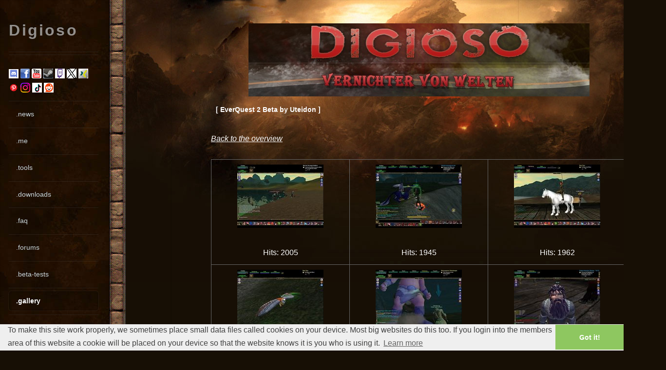

--- FILE ---
content_type: text/html; charset=UTF-8
request_url: https://www.digioso.net/cgi-bin/gallery.pl?gal=eq2/baod/beta/uteidon
body_size: 3378
content:
<!DOCTYPE html>
<html lang="en">
<head>
<title>; Digiosos Gallery :</title>
<link rev="made" href="mailto:webmaster%20at%20digioso.org" />
<meta name="Content-Type" content="text/html; charset=utf-8" />
<meta name="DC.Creator" content="Digioso" />
<meta name="DC.Description" content="This is Digiosos personal website and mostly contains videos for computer games like Lord of the Rings Online, World of Warcraft or other MMORPGs." />
<meta name="DC.Language" content="en" />
<meta name="DC.Publisher" content="Digioso" />
<meta name="DC.Rights" content="Digioso" />
<meta name="DC.contributor" content="Digioso" />
<meta name="DC.title" content="Digioso" />
<meta name="audience" content="All" />
<meta name="author" content="Digioso" />
<meta name="content-language" content="en" />
<meta name="copyright" content="Digioso" />
<meta name="description" content="This is Digiosos personal website and mostly contains videos for computer games like Lord of the Rings Online, World of Warcraft or other MMORPGs." />
<meta name="google-site-verification" content="aF-LTYkkEDvdRAs9Xgf41dnB8rqMzUU8wpnrSUKCj2I" />
<meta name="keywords" content="Massive, Multiplayer, Online, Roleplaying, Game, MMO, RPG, Digioso, GameVideos, Online, Spiel, Video, Game, Download, Upload, Forum, phpbb, Perl, CGI, PHP, Computer, Internet, Herr, der, Ringe, Lord, of, the, Rings, World, of, Warcraft, Guild, War, Drakensang, SilkRoad, Need, for, Speed, Play" />
<meta name="page-topic" content="GameVideos" />
<meta name="publisher" content="Digioso" />
<meta name="robots" content="index, follow" />
<link rel="stylesheet" type="text/css" href="/assets/css/main.css" />
<meta http-equiv="Content-Type" content="text/html; charset=utf-8" />
</head>
<body class="is-preload" lang="en">
<div id="bleft">
			<div id="content">
				<div style="text-align: center;"><img alt = "Logo" src="/gfx/Digiosoredslogan2.jpg"/></div>
				<div class="inner">
					<noscript><br/><br/><center><h1><font color = "red">You have JavaScript disabled! This may result into some things not working properly on this website. Especially the stuff in the <a href = "/cgi-bin/tools.pl">.tools</a> section heavely relies on JavaScript.</font></h1></center><br/></noscript>
					<script type="text/javascript">
					var gaJsHost = (("https:" == document.location.protocol) ? "https://ssl." : "http://www.");
					document.write(unescape("%3Cscript src='" + gaJsHost + "google-analytics.com/ga.js' type='text/javascript'%3E%3C/script%3E"));
					</script>
					<script type="text/javascript">
					try {
					var pageTracker = _gat._getTracker("UA-13073169-1");
					pageTracker._trackPageview();
					} catch(err) {}</script>
					<script type="text/javascript">
					var gaJsHost = (("https:" == document.location.protocol) ? "https://ssl." : "http://www.");
					document.write(unescape("%3Cscript src='" + gaJsHost + "google-analytics.com/ga.js' type='text/javascript'%3E%3C/script%3E"));
					</script>
					<script type="text/javascript">
					try {
					var pageTracker = _gat._getTracker("UA-9331247-3");
					pageTracker._trackPageview();
					} catch(err) {}</script>
					<link rel="stylesheet" type="text/css" href="//cdnjs.cloudflare.com/ajax/libs/cookieconsent2/3.0.3/cookieconsent.min.css" />
					<script src="//cdnjs.cloudflare.com/ajax/libs/cookieconsent2/3.0.3/cookieconsent.min.js"></script>
					<script>
					window.addEventListener("load", function(){
					window.cookieconsent.initialise({
					  "palette": {
						"popup": {
						  "background": "#efefef",
						  "text": "#404040"
						},
						"button": {
						  "background": "#8ec760",
						  "text": "#ffffff"
						}
					  },
					  "theme": "edgeless",
					  "content": {
						"message": "To make this site work properly, we sometimes place small data files called cookies on your device. Most big websites do this too. If you login into the members area of this website a cookie will be placed on your device so that the website knows it is you who is using it.",
						"href": "https://www.digioso.com/cgi-bin/contact.pl"
					  }
					})});
					</script>
	<div id="category">[ EverQuest 2 Beta by Uteidon ]</div><br/><a href = 'gallery.pl'>Back to the overview</a><br/><br/><table id = "noborder" border="0" cellspacing="0" cellpadding="0"><tr><td width = "300px" align = "center"><a href = "gallery.pl?pic=eq2/baod/beta/uteidon/Antonica.jpg"><img src="/pix/gallery/eq2/baod/beta/uteidon/tn_Antonica.jpg" alt="Antonica.jpg"/></a><br/><br/>Hits: 2005</td>
<td width = "300px" align = "center"><a href = "gallery.pl?pic=eq2/baod/beta/uteidon/Donnersteppen_01.jpg"><img src="/pix/gallery/eq2/baod/beta/uteidon/tn_Donnersteppen_01.jpg" alt="Donnersteppen_01.jpg"/></a><br/><br/>Hits: 1945</td>
<td width = "300px" align = "center"><a href = "gallery.pl?pic=eq2/baod/beta/uteidon/Donnersteppen_02.jpg"><img src="/pix/gallery/eq2/baod/beta/uteidon/tn_Donnersteppen_02.jpg" alt="Donnersteppen_02.jpg"/></a><br/><br/>Hits: 1962</td>
</tr>
<tr><td width = "300px" align = "center"><a href = "gallery.pl?pic=eq2/baod/beta/uteidon/Donnersteppen_03.jpg"><img src="/pix/gallery/eq2/baod/beta/uteidon/tn_Donnersteppen_03.jpg" alt="Donnersteppen_03.jpg"/></a><br/><br/>Hits: 1952</td>
<td width = "300px" align = "center"><a href = "gallery.pl?pic=eq2/baod/beta/uteidon/Donnersteppen_04.jpg"><img src="/pix/gallery/eq2/baod/beta/uteidon/tn_Donnersteppen_04.jpg" alt="Donnersteppen_04.jpg"/></a><br/><br/>Hits: 1964</td>
<td width = "300px" align = "center"><a href = "gallery.pl?pic=eq2/baod/beta/uteidon/Donnersteppen_05.jpg"><img src="/pix/gallery/eq2/baod/beta/uteidon/tn_Donnersteppen_05.jpg" alt="Donnersteppen_05.jpg"/></a><br/><br/>Hits: 1966</td>
</tr>
<tr><td width = "300px" align = "center"><a href = "gallery.pl?pic=eq2/baod/beta/uteidon/Donnersteppen_06.jpg"><img src="/pix/gallery/eq2/baod/beta/uteidon/tn_Donnersteppen_06.jpg" alt="Donnersteppen_06.jpg"/></a><br/><br/>Hits: 1972</td>
<td width = "300px" align = "center"><a href = "gallery.pl?pic=eq2/baod/beta/uteidon/Gefallenes Tor.jpg"><img src="/pix/gallery/eq2/baod/beta/uteidon/tn_Gefallenes Tor.jpg" alt="Gefallenes Tor.jpg"/></a><br/><br/>Hits: 1922</td>
<td width = "300px" align = "center"><a href = "gallery.pl?pic=eq2/baod/beta/uteidon/Gemeinlanden_01.jpg"><img src="/pix/gallery/eq2/baod/beta/uteidon/tn_Gemeinlanden_01.jpg" alt="Gemeinlanden_01.jpg"/></a><br/><br/>Hits: 1961</td>
</tr>
<tr><td width = "300px" align = "center"><a href = "gallery.pl?pic=eq2/baod/beta/uteidon/Gemeinlanden_02.jpg"><img src="/pix/gallery/eq2/baod/beta/uteidon/tn_Gemeinlanden_02.jpg" alt="Gemeinlanden_02.jpg"/></a><br/><br/>Hits: 1960</td>
<td width = "300px" align = "center"><a href = "gallery.pl?pic=eq2/baod/beta/uteidon/Gemeinlanden_03.jpg"><img src="/pix/gallery/eq2/baod/beta/uteidon/tn_Gemeinlanden_03.jpg" alt="Gemeinlanden_03.jpg"/></a><br/><br/>Hits: 1936</td>
<td width = "300px" align = "center"><a href = "gallery.pl?pic=eq2/baod/beta/uteidon/Nektuloswald_01.jpg"><img src="/pix/gallery/eq2/baod/beta/uteidon/tn_Nektuloswald_01.jpg" alt="Nektuloswald_01.jpg"/></a><br/><br/>Hits: 1971</td>
</tr>
<tr><td width = "300px" align = "center"><a href = "gallery.pl?pic=eq2/baod/beta/uteidon/Nektuloswald_02.jpg"><img src="/pix/gallery/eq2/baod/beta/uteidon/tn_Nektuloswald_02.jpg" alt="Nektuloswald_02.jpg"/></a><br/><br/>Hits: 1979</td>
<td width = "300px" align = "center"><a href = "gallery.pl?pic=eq2/baod/beta/uteidon/Sturmfeste.jpg"><img src="/pix/gallery/eq2/baod/beta/uteidon/tn_Sturmfeste.jpg" alt="Sturmfeste.jpg"/></a><br/><br/>Hits: 2013</td>
</tr><tr><td colspan = "4" align = "center"><a href = "gallery.pl">Back to the overview</a></td></tr></table></div>
			</div>
		</div>

		<!-- Sidebar -->
		<div id="sidebar">
				<!-- Logo -->
				<h1 id="logo">Digioso</h1>
			<!-- Nav -->
			<nav id="nav">
				<a href="https://discord.gg/7KrzhcCKdA" target = "_blank"><img src = "/gfx/discord_logo.png" alt = "Discord"/></a> <a href="https://www.facebook.com/pages/Digioso/171857102967" target = "_blank"><img src = "/gfx/button_facebook.gif" alt = "Facebook"/></a>  <a href="https://www.youtube.com/effioso" target = "_blank"><img src = "/gfx/button_youtube.gif" alt = "YouTube"/></a> <a href="https://steamcommunity.com/id/digioso" target = "_blank"><img src = "/gfx/steam.png" alt = "Steam"/></a>  <a href="https://www.twitch.tv/digioso" target = "_blank"><img src = "/gfx/button_twitch.jpg" alt = "Twitch"/></a>  <a href="https://x.com/Effioso" target = "_blank"><img src = "/gfx/twitter_x_logo.png" alt = "X / Twitter"/></a>  <a href="https://www.xing.com/profile/Andreas_Balthasar3" target = "_blank"><img src = "/gfx/xing_logo.png" alt = "Xing"/></a>  <a href="https://www.pinterest.de/RealDigioso/" target = "_blank"><img src = "/gfx/pinterest_logo.png" alt = "Pinterest"/></a>  <a href="https://www.instagram.com/eye_oh_nee_vale?igsh=YnBpN2VmZWxvMHVi" target = "_blank"><img src = "/gfx/instagram.png" alt = "Instagram"/></a>  <a href="https://www.tiktok.com/@eye_oh_nee" target = "_blank"><img src = "/gfx/tiktok-logo.png" alt = "TikTok"/></a>  <a href="https://www.reddit.com/r/Uniworld_P_P/" target = "_blank"><img src = "/gfx/reddit.png" alt = "Reddit"/></a>
				<ul>
					<li></li><li><a href="/cgi-bin/index.pl">.news</a></li><li><a href="/cgi-bin/me.pl">.me</a></li><li><a href="/cgi-bin/tools.pl">.tools</a></li><li><a href="/cgi-bin/projects.pl">.downloads</a></li><li><a href="/cgi-bin/faq.pl">.faq</a></li><li><a href="/forum" target="_blank">.forums</a></li><li><a href="/cgi-bin/beta.pl">.beta-tests</a></li><li class="current"><a href="/cgi-bin/gallery.pl">.gallery</a></li><li><a href="/cgi-bin/links.pl">.links</a></li><li><a href="/cgi-bin/contact.pl">.impressum and legal notice</a></li><li><a href="/lists/?p=subscribe">.newsletter</a></li></ul><br/><form action="https://www.paypal.com/cgi-bin/webscr" method="post" target="_blank">
				<input type="hidden" name="cmd" value="_s-xclick">
				<input type="hidden" name="hosted_button_id" value="S8T7YPZTJLKB6">
				<input type="image" src="https://www.paypalobjects.com/en_US/GB/i/btn/btn_donateCC_LG.gif" border="0" name="submit" alt="PayPal ï¿½ The safer, easier way to pay online.">
				<img alt="PayPal" style { border: 0; } src="https://www.paypalobjects.com/de_DE/i/scr/pixel.gif" width="1" height="1">
			</form>
			<script type="text/javascript">
				google_ad_client = "pub-6715017431790888";
				google_ad_slot = "5936083356";
				google_ad_width = 120;
			   google_ad_height = 600;
			</script>
			<script type="text/javascript" src="https://pagead2.googlesyndication.com/pagead/show_ads.js"></script><br/>
			Support me on <a href='https://www.amazon.de/exec/obidos/redirect-home?tag=digiowebse-21&site=home' rel='external' target="_blank"> <img src='/gfx/amazon.gif' alt='Amazon' style='border: 0px' /></a>
			</nav>
		
			<!-- Text -->
			<section class="box text-style1">
				<div class="inner">
					<p>
						<strong>Striped:</strong> A free and fully responsive HTML5 site
						template designed by <a href="http://twitter.com/ajlkn" target="_blank">AJ</a> for <a href="http://html5up.net/" target="_blank">HTML5 UP</a>
					</p>
				</div>
			</section>
			<!-- Copyright -->
			<ul id="copyright">
				<li>&copy; 2001-2026 by <a href = "/cgi-bin/contact.pl">Digioso</a></li>
				<li>Design: <a href="http://html5up.net" target="_blank">HTML5 UP</a></li>
				<li>Layout Pictures &copy; by <a href="https://www.blizzard.com" target="_blank">Blizzard&reg; Entertainment</a></li>
			</ul>
		</div>
		<!-- Scripts -->
		<script src="/assets/js/jquery.min.js"></script>
		<script src="/assets/js/browser.min.js"></script>
		<script src="/assets/js/breakpoints.min.js"></script>
		<script src="/assets/js/util.js"></script>
		<script src="/assets/js/main.js"></script>
		<script type="text/javascript">
		var gaJsHost = (("https:" == document.location.protocol) ? "https://ssl." : "http://www.");
		document.write(unescape("%3Cscript src='" + gaJsHost + "google-analytics.com/ga.js' type='text/javascript'%3E%3C/script%3E"));
		</script>
		<script type="text/javascript">
		try {
		var pageTracker = _gat._getTracker("UA-9331247-1");
		pageTracker._trackPageview();
		} catch(err) {}
		</script>
</body>
</html>

--- FILE ---
content_type: text/html; charset=utf-8
request_url: https://www.google.com/recaptcha/api2/aframe
body_size: 270
content:
<!DOCTYPE HTML><html><head><meta http-equiv="content-type" content="text/html; charset=UTF-8"></head><body><script nonce="QRkrPbgNZZOAxRBcY3Ij2A">/** Anti-fraud and anti-abuse applications only. See google.com/recaptcha */ try{var clients={'sodar':'https://pagead2.googlesyndication.com/pagead/sodar?'};window.addEventListener("message",function(a){try{if(a.source===window.parent){var b=JSON.parse(a.data);var c=clients[b['id']];if(c){var d=document.createElement('img');d.src=c+b['params']+'&rc='+(localStorage.getItem("rc::a")?sessionStorage.getItem("rc::b"):"");window.document.body.appendChild(d);sessionStorage.setItem("rc::e",parseInt(sessionStorage.getItem("rc::e")||0)+1);localStorage.setItem("rc::h",'1768869141694');}}}catch(b){}});window.parent.postMessage("_grecaptcha_ready", "*");}catch(b){}</script></body></html>

--- FILE ---
content_type: text/css
request_url: https://www.digioso.net/assets/css/fontawesome-all.min.css
body_size: 13034
content:
/*! * Font Awesome Free 5.15.4 by @fontawesome - https://fontawesome.com * License - https://fontawesome.com/license/free (Icons: CC BY 4.0, Fonts: SIL OFL 1.1, Code: MIT License) */
 .fa,.fab,.fad,.fal,.far,.fas{
    -moz-osx-font-smoothing:grayscale;
    -webkit-font-smoothing:antialiased;
    display:inline-block;
    font-style:normal;
    font-variant:normal;
    text-rendering:auto;
    line-height:1
}
.fa-lg{
    font-size:1.33333em;
    line-height:.75em;
    vertical-align:-.0667em
}
.fa-xs{
    font-size:.75em
}
.fa-sm{
    font-size:.875em
}
.fa-1x{
    font-size:1em
}
.fa-2x{
    font-size:2em
}
.fa-3x{
    font-size:3em
}
.fa-4x{
    font-size:4em
}
.fa-5x{
    font-size:5em
}
.fa-6x{
    font-size:6em
}
.fa-7x{
    font-size:7em
}
.fa-8x{
    font-size:8em
}
.fa-9x{
    font-size:9em
}
.fa-10x{
    font-size:10em
}
.fa-fw{
    text-align:center;
    width:1.25em
}
.fa-ul{
    list-style-type:none;
    margin-left:2.5em;
    padding-left:0
}
.fa-ul>li{
    position:relative
}
.fa-li{
    left:-2em;
    position:absolute;
    text-align:center;
    width:2em;
    line-height:inherit
}
.fa-border{
    border:.08em solid #eee;
    border-radius:.1em;
    padding:.2em .25em .15em
}
.fa-pull-left{
    float:left
}
.fa-pull-right{
    float:right
}
.fa.fa-pull-left,.fab.fa-pull-left,.fal.fa-pull-left,.far.fa-pull-left,.fas.fa-pull-left{
    margin-right:.3em
}
.fa.fa-pull-right,.fab.fa-pull-right,.fal.fa-pull-right,.far.fa-pull-right,.fas.fa-pull-right{
    margin-left:.3em
}
.fa-spin{
    -webkit-animation:fa-spin 2s linear infinite;
    animation:fa-spin 2s linear infinite
}
.fa-pulse{
    -webkit-animation:fa-spin 1s steps(8) infinite;
    animation:fa-spin 1s steps(8) infinite
}
@-webkit-keyframes fa-spin{
    0%{
        -webkit-transform:rotate(0deg);
        transform:rotate(0deg)
    }
    to{
        -webkit-transform:rotate(1turn);
        transform:rotate(1turn)
    }
}
@keyframes fa-spin{
    0%{
        -webkit-transform:rotate(0deg);
        transform:rotate(0deg)
    }
    to{
        -webkit-transform:rotate(1turn);
        transform:rotate(1turn)
    }
}
.fa-rotate-90{
    -ms-filter:"progid:DXImageTransform.Microsoft.BasicImage(rotation=1)";
    -webkit-transform:rotate(90deg);
    transform:rotate(90deg)
}
.fa-rotate-180{
    -ms-filter:"progid:DXImageTransform.Microsoft.BasicImage(rotation=2)";
    -webkit-transform:rotate(180deg);
    transform:rotate(180deg)
}
.fa-rotate-270{
    -ms-filter:"progid:DXImageTransform.Microsoft.BasicImage(rotation=3)";
    -webkit-transform:rotate(270deg);
    transform:rotate(270deg)
}
.fa-flip-horizontal{
    -ms-filter:"progid:DXImageTransform.Microsoft.BasicImage(rotation=0, mirror=1)";
    -webkit-transform:scaleX(-1);
    transform:scaleX(-1)
}
.fa-flip-vertical{
    -webkit-transform:scaleY(-1);
    transform:scaleY(-1)
}
.fa-flip-both,.fa-flip-horizontal.fa-flip-vertical,.fa-flip-vertical{
    -ms-filter:"progid:DXImageTransform.Microsoft.BasicImage(rotation=2, mirror=1)"
}
.fa-flip-both,.fa-flip-horizontal.fa-flip-vertical{
    -webkit-transform:scale(-1);
    transform:scale(-1)
}
:root .fa-flip-both,:root .fa-flip-horizontal,:root .fa-flip-vertical,:root .fa-rotate-90,:root .fa-rotate-180,:root .fa-rotate-270{
    -webkit-filter:none;
    filter:none
}
.fa-stack{
    display:inline-block;
    height:2em;
    line-height:2em;
    position:relative;
    vertical-align:middle;
    width:2.5em
}
.fa-stack-1x,.fa-stack-2x{
    left:0;
    position:absolute;
    text-align:center;
    width:100%
}
.fa-stack-1x{
    line-height:inherit
}
.fa-stack-2x{
    font-size:2em
}
.fa-inverse{
    color:#fff
}
.fa-500px:before{
    content:"\f26e"
}
.fa-accessible-icon:before{
    content:"\f368"
}
.fa-accusoft:before{
    content:"\f369"
}
.fa-acquisitions-incorporated:before{
    content:"\f6af"
}
.fa-ad:before{
    content:"\f641"
}
.fa-address-book:before{
    content:"\f2b9"
}
.fa-address-card:before{
    content:"\f2bb"
}
.fa-adjust:before{
    content:"\f042"
}
.fa-adn:before{
    content:"\f170"
}
.fa-adversal:before{
    content:"\f36a"
}
.fa-affiliatetheme:before{
    content:"\f36b"
}
.fa-air-freshener:before{
    content:"\f5d0"
}
.fa-airbnb:before{
    content:"\f834"
}
.fa-algolia:before{
    content:"\f36c"
}
.fa-align-center:before{
    content:"\f037"
}
.fa-align-justify:before{
    content:"\f039"
}
.fa-align-left:before{
    content:"\f036"
}
.fa-align-right:before{
    content:"\f038"
}
.fa-alipay:before{
    content:"\f642"
}
.fa-allergies:before{
    content:"\f461"
}
.fa-amazon:before{
    content:"\f270"
}
.fa-amazon-pay:before{
    content:"\f42c"
}
.fa-ambulance:before{
    content:"\f0f9"
}
.fa-american-sign-language-interpreting:before{
    content:"\f2a3"
}
.fa-amilia:before{
    content:"\f36d"
}
.fa-anchor:before{
    content:"\f13d"
}
.fa-android:before{
    content:"\f17b"
}
.fa-angellist:before{
    content:"\f209"
}
.fa-angle-double-down:before{
    content:"\f103"
}
.fa-angle-double-left:before{
    content:"\f100"
}
.fa-angle-double-right:before{
    content:"\f101"
}
.fa-angle-double-up:before{
    content:"\f102"
}
.fa-angle-down:before{
    content:"\f107"
}
.fa-angle-left:before{
    content:"\f104"
}
.fa-angle-right:before{
    content:"\f105"
}
.fa-angle-up:before{
    content:"\f106"
}
.fa-angry:before{
    content:"\f556"
}
.fa-angrycreative:before{
    content:"\f36e"
}
.fa-angular:before{
    content:"\f420"
}
.fa-ankh:before{
    content:"\f644"
}
.fa-app-store:before{
    content:"\f36f"
}
.fa-app-store-ios:before{
    content:"\f370"
}
.fa-apper:before{
    content:"\f371"
}
.fa-apple:before{
    content:"\f179"
}
.fa-apple-alt:before{
    content:"\f5d1"
}
.fa-apple-pay:before{
    content:"\f415"
}
.fa-archive:before{
    content:"\f187"
}
.fa-archway:before{
    content:"\f557"
}
.fa-arrow-alt-circle-down:before{
    content:"\f358"
}
.fa-arrow-alt-circle-left:before{
    content:"\f359"
}
.fa-arrow-alt-circle-right:before{
    content:"\f35a"
}
.fa-arrow-alt-circle-up:before{
    content:"\f35b"
}
.fa-arrow-circle-down:before{
    content:"\f0ab"
}
.fa-arrow-circle-left:before{
    content:"\f0a8"
}
.fa-arrow-circle-right:before{
    content:"\f0a9"
}
.fa-arrow-circle-up:before{
    content:"\f0aa"
}
.fa-arrow-down:before{
    content:"\f063"
}
.fa-arrow-left:before{
    content:"\f060"
}
.fa-arrow-right:before{
    content:"\f061"
}
.fa-arrow-up:before{
    content:"\f062"
}
.fa-arrows-alt:before{
    content:"\f0b2"
}
.fa-arrows-alt-h:before{
    content:"\f337"
}
.fa-arrows-alt-v:before{
    content:"\f338"
}
.fa-artstation:before{
    content:"\f77a"
}
.fa-assistive-listening-systems:before{
    content:"\f2a2"
}
.fa-asterisk:before{
    content:"\f069"
}
.fa-asymmetrik:before{
    content:"\f372"
}
.fa-at:before{
    content:"\f1fa"
}
.fa-atlas:before{
    content:"\f558"
}
.fa-atlassian:before{
    content:"\f77b"
}
.fa-atom:before{
    content:"\f5d2"
}
.fa-audible:before{
    content:"\f373"
}
.fa-audio-description:before{
    content:"\f29e"
}
.fa-autoprefixer:before{
    content:"\f41c"
}
.fa-avianex:before{
    content:"\f374"
}
.fa-aviato:before{
    content:"\f421"
}
.fa-award:before{
    content:"\f559"
}
.fa-aws:before{
    content:"\f375"
}
.fa-baby:before{
    content:"\f77c"
}
.fa-baby-carriage:before{
    content:"\f77d"
}
.fa-backspace:before{
    content:"\f55a"
}
.fa-backward:before{
    content:"\f04a"
}
.fa-bacon:before{
    content:"\f7e5"
}
.fa-bacteria:before{
    content:"\e059"
}
.fa-bacterium:before{
    content:"\e05a"
}
.fa-bahai:before{
    content:"\f666"
}
.fa-balance-scale:before{
    content:"\f24e"
}
.fa-balance-scale-left:before{
    content:"\f515"
}
.fa-balance-scale-right:before{
    content:"\f516"
}
.fa-ban:before{
    content:"\f05e"
}
.fa-band-aid:before{
    content:"\f462"
}
.fa-bandcamp:before{
    content:"\f2d5"
}
.fa-barcode:before{
    content:"\f02a"
}
.fa-bars:before{
    content:"\f0c9"
}
.fa-baseball-ball:before{
    content:"\f433"
}
.fa-basketball-ball:before{
    content:"\f434"
}
.fa-bath:before{
    content:"\f2cd"
}
.fa-battery-empty:before{
    content:"\f244"
}
.fa-battery-full:before{
    content:"\f240"
}
.fa-battery-half:before{
    content:"\f242"
}
.fa-battery-quarter:before{
    content:"\f243"
}
.fa-battery-three-quarters:before{
    content:"\f241"
}
.fa-battle-net:before{
    content:"\f835"
}
.fa-bed:before{
    content:"\f236"
}
.fa-beer:before{
    content:"\f0fc"
}
.fa-behance:before{
    content:"\f1b4"
}
.fa-behance-square:before{
    content:"\f1b5"
}
.fa-bell:before{
    content:"\f0f3"
}
.fa-bell-slash:before{
    content:"\f1f6"
}
.fa-bezier-curve:before{
    content:"\f55b"
}
.fa-bible:before{
    content:"\f647"
}
.fa-bicycle:before{
    content:"\f206"
}
.fa-biking:before{
    content:"\f84a"
}
.fa-bimobject:before{
    content:"\f378"
}
.fa-binoculars:before{
    content:"\f1e5"
}
.fa-biohazard:before{
    content:"\f780"
}
.fa-birthday-cake:before{
    content:"\f1fd"
}
.fa-bitbucket:before{
    content:"\f171"
}
.fa-bitcoin:before{
    content:"\f379"
}
.fa-bity:before{
    content:"\f37a"
}
.fa-black-tie:before{
    content:"\f27e"
}
.fa-blackberry:before{
    content:"\f37b"
}
.fa-blender:before{
    content:"\f517"
}
.fa-blender-phone:before{
    content:"\f6b6"
}
.fa-blind:before{
    content:"\f29d"
}
.fa-blog:before{
    content:"\f781"
}
.fa-blogger:before{
    content:"\f37c"
}
.fa-blogger-b:before{
    content:"\f37d"
}
.fa-bluetooth:before{
    content:"\f293"
}
.fa-bluetooth-b:before{
    content:"\f294"
}
.fa-bold:before{
    content:"\f032"
}
.fa-bolt:before{
    content:"\f0e7"
}
.fa-bomb:before{
    content:"\f1e2"
}
.fa-bone:before{
    content:"\f5d7"
}
.fa-bong:before{
    content:"\f55c"
}
.fa-book:before{
    content:"\f02d"
}
.fa-book-dead:before{
    content:"\f6b7"
}
.fa-book-medical:before{
    content:"\f7e6"
}
.fa-book-open:before{
    content:"\f518"
}
.fa-book-reader:before{
    content:"\f5da"
}
.fa-bookmark:before{
    content:"\f02e"
}
.fa-bootstrap:before{
    content:"\f836"
}
.fa-border-all:before{
    content:"\f84c"
}
.fa-border-none:before{
    content:"\f850"
}
.fa-border-style:before{
    content:"\f853"
}
.fa-bowling-ball:before{
    content:"\f436"
}
.fa-box:before{
    content:"\f466"
}
.fa-box-open:before{
    content:"\f49e"
}
.fa-box-tissue:before{
    content:"\e05b"
}
.fa-boxes:before{
    content:"\f468"
}
.fa-braille:before{
    content:"\f2a1"
}
.fa-brain:before{
    content:"\f5dc"
}
.fa-bread-slice:before{
    content:"\f7ec"
}
.fa-briefcase:before{
    content:"\f0b1"
}
.fa-briefcase-medical:before{
    content:"\f469"
}
.fa-broadcast-tower:before{
    content:"\f519"
}
.fa-broom:before{
    content:"\f51a"
}
.fa-brush:before{
    content:"\f55d"
}
.fa-btc:before{
    content:"\f15a"
}
.fa-buffer:before{
    content:"\f837"
}
.fa-bug:before{
    content:"\f188"
}
.fa-building:before{
    content:"\f1ad"
}
.fa-bullhorn:before{
    content:"\f0a1"
}
.fa-bullseye:before{
    content:"\f140"
}
.fa-burn:before{
    content:"\f46a"
}
.fa-buromobelexperte:before{
    content:"\f37f"
}
.fa-bus:before{
    content:"\f207"
}
.fa-bus-alt:before{
    content:"\f55e"
}
.fa-business-time:before{
    content:"\f64a"
}
.fa-buy-n-large:before{
    content:"\f8a6"
}
.fa-buysellads:before{
    content:"\f20d"
}
.fa-calculator:before{
    content:"\f1ec"
}
.fa-calendar:before{
    content:"\f133"
}
.fa-calendar-alt:before{
    content:"\f073"
}
.fa-calendar-check:before{
    content:"\f274"
}
.fa-calendar-day:before{
    content:"\f783"
}
.fa-calendar-minus:before{
    content:"\f272"
}
.fa-calendar-plus:before{
    content:"\f271"
}
.fa-calendar-times:before{
    content:"\f273"
}
.fa-calendar-week:before{
    content:"\f784"
}
.fa-camera:before{
    content:"\f030"
}
.fa-camera-retro:before{
    content:"\f083"
}
.fa-campground:before{
    content:"\f6bb"
}
.fa-canadian-maple-leaf:before{
    content:"\f785"
}
.fa-candy-cane:before{
    content:"\f786"
}
.fa-cannabis:before{
    content:"\f55f"
}
.fa-capsules:before{
    content:"\f46b"
}
.fa-car:before{
    content:"\f1b9"
}
.fa-car-alt:before{
    content:"\f5de"
}
.fa-car-battery:before{
    content:"\f5df"
}
.fa-car-crash:before{
    content:"\f5e1"
}
.fa-car-side:before{
    content:"\f5e4"
}
.fa-caravan:before{
    content:"\f8ff"
}
.fa-caret-down:before{
    content:"\f0d7"
}
.fa-caret-left:before{
    content:"\f0d9"
}
.fa-caret-right:before{
    content:"\f0da"
}
.fa-caret-square-down:before{
    content:"\f150"
}
.fa-caret-square-left:before{
    content:"\f191"
}
.fa-caret-square-right:before{
    content:"\f152"
}
.fa-caret-square-up:before{
    content:"\f151"
}
.fa-caret-up:before{
    content:"\f0d8"
}
.fa-carrot:before{
    content:"\f787"
}
.fa-cart-arrow-down:before{
    content:"\f218"
}
.fa-cart-plus:before{
    content:"\f217"
}
.fa-cash-register:before{
    content:"\f788"
}
.fa-cat:before{
    content:"\f6be"
}
.fa-cc-amazon-pay:before{
    content:"\f42d"
}
.fa-cc-amex:before{
    content:"\f1f3"
}
.fa-cc-apple-pay:before{
    content:"\f416"
}
.fa-cc-diners-club:before{
    content:"\f24c"
}
.fa-cc-discover:before{
    content:"\f1f2"
}
.fa-cc-jcb:before{
    content:"\f24b"
}
.fa-cc-mastercard:before{
    content:"\f1f1"
}
.fa-cc-paypal:before{
    content:"\f1f4"
}
.fa-cc-stripe:before{
    content:"\f1f5"
}
.fa-cc-visa:before{
    content:"\f1f0"
}
.fa-centercode:before{
    content:"\f380"
}
.fa-centos:before{
    content:"\f789"
}
.fa-certificate:before{
    content:"\f0a3"
}
.fa-chair:before{
    content:"\f6c0"
}
.fa-chalkboard:before{
    content:"\f51b"
}
.fa-chalkboard-teacher:before{
    content:"\f51c"
}
.fa-charging-station:before{
    content:"\f5e7"
}
.fa-chart-area:before{
    content:"\f1fe"
}
.fa-chart-bar:before{
    content:"\f080"
}
.fa-chart-line:before{
    content:"\f201"
}
.fa-chart-pie:before{
    content:"\f200"
}
.fa-check:before{
    content:"\f00c"
}
.fa-check-circle:before{
    content:"\f058"
}
.fa-check-double:before{
    content:"\f560"
}
.fa-check-square:before{
    content:"\f14a"
}
.fa-cheese:before{
    content:"\f7ef"
}
.fa-chess:before{
    content:"\f439"
}
.fa-chess-bishop:before{
    content:"\f43a"
}
.fa-chess-board:before{
    content:"\f43c"
}
.fa-chess-king:before{
    content:"\f43f"
}
.fa-chess-knight:before{
    content:"\f441"
}
.fa-chess-pawn:before{
    content:"\f443"
}
.fa-chess-queen:before{
    content:"\f445"
}
.fa-chess-rook:before{
    content:"\f447"
}
.fa-chevron-circle-down:before{
    content:"\f13a"
}
.fa-chevron-circle-left:before{
    content:"\f137"
}
.fa-chevron-circle-right:before{
    content:"\f138"
}
.fa-chevron-circle-up:before{
    content:"\f139"
}
.fa-chevron-down:before{
    content:"\f078"
}
.fa-chevron-left:before{
    content:"\f053"
}
.fa-chevron-right:before{
    content:"\f054"
}
.fa-chevron-up:before{
    content:"\f077"
}
.fa-child:before{
    content:"\f1ae"
}
.fa-chrome:before{
    content:"\f268"
}
.fa-chromecast:before{
    content:"\f838"
}
.fa-church:before{
    content:"\f51d"
}
.fa-circle:before{
    content:"\f111"
}
.fa-circle-notch:before{
    content:"\f1ce"
}
.fa-city:before{
    content:"\f64f"
}
.fa-clinic-medical:before{
    content:"\f7f2"
}
.fa-clipboard:before{
    content:"\f328"
}
.fa-clipboard-check:before{
    content:"\f46c"
}
.fa-clipboard-list:before{
    content:"\f46d"
}
.fa-clock:before{
    content:"\f017"
}
.fa-clone:before{
    content:"\f24d"
}
.fa-closed-captioning:before{
    content:"\f20a"
}
.fa-cloud:before{
    content:"\f0c2"
}
.fa-cloud-download-alt:before{
    content:"\f381"
}
.fa-cloud-meatball:before{
    content:"\f73b"
}
.fa-cloud-moon:before{
    content:"\f6c3"
}
.fa-cloud-moon-rain:before{
    content:"\f73c"
}
.fa-cloud-rain:before{
    content:"\f73d"
}
.fa-cloud-showers-heavy:before{
    content:"\f740"
}
.fa-cloud-sun:before{
    content:"\f6c4"
}
.fa-cloud-sun-rain:before{
    content:"\f743"
}
.fa-cloud-upload-alt:before{
    content:"\f382"
}
.fa-cloudflare:before{
    content:"\e07d"
}
.fa-cloudscale:before{
    content:"\f383"
}
.fa-cloudsmith:before{
    content:"\f384"
}
.fa-cloudversify:before{
    content:"\f385"
}
.fa-cocktail:before{
    content:"\f561"
}
.fa-code:before{
    content:"\f121"
}
.fa-code-branch:before{
    content:"\f126"
}
.fa-codepen:before{
    content:"\f1cb"
}
.fa-codiepie:before{
    content:"\f284"
}
.fa-coffee:before{
    content:"\f0f4"
}
.fa-cog:before{
    content:"\f013"
}
.fa-cogs:before{
    content:"\f085"
}
.fa-coins:before{
    content:"\f51e"
}
.fa-columns:before{
    content:"\f0db"
}
.fa-comment:before{
    content:"\f075"
}
.fa-comment-alt:before{
    content:"\f27a"
}
.fa-comment-dollar:before{
    content:"\f651"
}
.fa-comment-dots:before{
    content:"\f4ad"
}
.fa-comment-medical:before{
    content:"\f7f5"
}
.fa-comment-slash:before{
    content:"\f4b3"
}
.fa-comments:before{
    content:"\f086"
}
.fa-comments-dollar:before{
    content:"\f653"
}
.fa-compact-disc:before{
    content:"\f51f"
}
.fa-compass:before{
    content:"\f14e"
}
.fa-compress:before{
    content:"\f066"
}
.fa-compress-alt:before{
    content:"\f422"
}
.fa-compress-arrows-alt:before{
    content:"\f78c"
}
.fa-concierge-bell:before{
    content:"\f562"
}
.fa-confluence:before{
    content:"\f78d"
}
.fa-connectdevelop:before{
    content:"\f20e"
}
.fa-contao:before{
    content:"\f26d"
}
.fa-cookie:before{
    content:"\f563"
}
.fa-cookie-bite:before{
    content:"\f564"
}
.fa-copy:before{
    content:"\f0c5"
}
.fa-copyright:before{
    content:"\f1f9"
}
.fa-cotton-bureau:before{
    content:"\f89e"
}
.fa-couch:before{
    content:"\f4b8"
}
.fa-cpanel:before{
    content:"\f388"
}
.fa-creative-commons:before{
    content:"\f25e"
}
.fa-creative-commons-by:before{
    content:"\f4e7"
}
.fa-creative-commons-nc:before{
    content:"\f4e8"
}
.fa-creative-commons-nc-eu:before{
    content:"\f4e9"
}
.fa-creative-commons-nc-jp:before{
    content:"\f4ea"
}
.fa-creative-commons-nd:before{
    content:"\f4eb"
}
.fa-creative-commons-pd:before{
    content:"\f4ec"
}
.fa-creative-commons-pd-alt:before{
    content:"\f4ed"
}
.fa-creative-commons-remix:before{
    content:"\f4ee"
}
.fa-creative-commons-sa:before{
    content:"\f4ef"
}
.fa-creative-commons-sampling:before{
    content:"\f4f0"
}
.fa-creative-commons-sampling-plus:before{
    content:"\f4f1"
}
.fa-creative-commons-share:before{
    content:"\f4f2"
}
.fa-creative-commons-zero:before{
    content:"\f4f3"
}
.fa-credit-card:before{
    content:"\f09d"
}
.fa-critical-role:before{
    content:"\f6c9"
}
.fa-crop:before{
    content:"\f125"
}
.fa-crop-alt:before{
    content:"\f565"
}
.fa-cross:before{
    content:"\f654"
}
.fa-crosshairs:before{
    content:"\f05b"
}
.fa-crow:before{
    content:"\f520"
}
.fa-crown:before{
    content:"\f521"
}
.fa-crutch:before{
    content:"\f7f7"
}
.fa-css3:before{
    content:"\f13c"
}
.fa-css3-alt:before{
    content:"\f38b"
}
.fa-cube:before{
    content:"\f1b2"
}
.fa-cubes:before{
    content:"\f1b3"
}
.fa-cut:before{
    content:"\f0c4"
}
.fa-cuttlefish:before{
    content:"\f38c"
}
.fa-d-and-d:before{
    content:"\f38d"
}
.fa-d-and-d-beyond:before{
    content:"\f6ca"
}
.fa-dailymotion:before{
    content:"\e052"
}
.fa-dashcube:before{
    content:"\f210"
}
.fa-database:before{
    content:"\f1c0"
}
.fa-deaf:before{
    content:"\f2a4"
}
.fa-deezer:before{
    content:"\e077"
}
.fa-delicious:before{
    content:"\f1a5"
}
.fa-democrat:before{
    content:"\f747"
}
.fa-deploydog:before{
    content:"\f38e"
}
.fa-deskpro:before{
    content:"\f38f"
}
.fa-desktop:before{
    content:"\f108"
}
.fa-dev:before{
    content:"\f6cc"
}
.fa-deviantart:before{
    content:"\f1bd"
}
.fa-dharmachakra:before{
    content:"\f655"
}
.fa-dhl:before{
    content:"\f790"
}
.fa-diagnoses:before{
    content:"\f470"
}
.fa-diaspora:before{
    content:"\f791"
}
.fa-dice:before{
    content:"\f522"
}
.fa-dice-d20:before{
    content:"\f6cf"
}
.fa-dice-d6:before{
    content:"\f6d1"
}
.fa-dice-five:before{
    content:"\f523"
}
.fa-dice-four:before{
    content:"\f524"
}
.fa-dice-one:before{
    content:"\f525"
}
.fa-dice-six:before{
    content:"\f526"
}
.fa-dice-three:before{
    content:"\f527"
}
.fa-dice-two:before{
    content:"\f528"
}
.fa-digg:before{
    content:"\f1a6"
}
.fa-digital-ocean:before{
    content:"\f391"
}
.fa-digital-tachograph:before{
    content:"\f566"
}
.fa-directions:before{
    content:"\f5eb"
}
.fa-discord:before{
    content:"\f392"
}
.fa-discourse:before{
    content:"\f393"
}
.fa-disease:before{
    content:"\f7fa"
}
.fa-divide:before{
    content:"\f529"
}
.fa-dizzy:before{
    content:"\f567"
}
.fa-dna:before{
    content:"\f471"
}
.fa-dochub:before{
    content:"\f394"
}
.fa-docker:before{
    content:"\f395"
}
.fa-dog:before{
    content:"\f6d3"
}
.fa-dollar-sign:before{
    content:"\f155"
}
.fa-dolly:before{
    content:"\f472"
}
.fa-dolly-flatbed:before{
    content:"\f474"
}
.fa-donate:before{
    content:"\f4b9"
}
.fa-door-closed:before{
    content:"\f52a"
}
.fa-door-open:before{
    content:"\f52b"
}
.fa-dot-circle:before{
    content:"\f192"
}
.fa-dove:before{
    content:"\f4ba"
}
.fa-download:before{
    content:"\f019"
}
.fa-draft2digital:before{
    content:"\f396"
}
.fa-drafting-compass:before{
    content:"\f568"
}
.fa-dragon:before{
    content:"\f6d5"
}
.fa-draw-polygon:before{
    content:"\f5ee"
}
.fa-dribbble:before{
    content:"\f17d"
}
.fa-dribbble-square:before{
    content:"\f397"
}
.fa-dropbox:before{
    content:"\f16b"
}
.fa-drum:before{
    content:"\f569"
}
.fa-drum-steelpan:before{
    content:"\f56a"
}
.fa-drumstick-bite:before{
    content:"\f6d7"
}
.fa-drupal:before{
    content:"\f1a9"
}
.fa-dumbbell:before{
    content:"\f44b"
}
.fa-dumpster:before{
    content:"\f793"
}
.fa-dumpster-fire:before{
    content:"\f794"
}
.fa-dungeon:before{
    content:"\f6d9"
}
.fa-dyalog:before{
    content:"\f399"
}
.fa-earlybirds:before{
    content:"\f39a"
}
.fa-ebay:before{
    content:"\f4f4"
}
.fa-edge:before{
    content:"\f282"
}
.fa-edge-legacy:before{
    content:"\e078"
}
.fa-edit:before{
    content:"\f044"
}
.fa-egg:before{
    content:"\f7fb"
}
.fa-eject:before{
    content:"\f052"
}
.fa-elementor:before{
    content:"\f430"
}
.fa-ellipsis-h:before{
    content:"\f141"
}
.fa-ellipsis-v:before{
    content:"\f142"
}
.fa-ello:before{
    content:"\f5f1"
}
.fa-ember:before{
    content:"\f423"
}
.fa-empire:before{
    content:"\f1d1"
}
.fa-envelope:before{
    content:"\f0e0"
}
.fa-envelope-open:before{
    content:"\f2b6"
}
.fa-envelope-open-text:before{
    content:"\f658"
}
.fa-envelope-square:before{
    content:"\f199"
}
.fa-envira:before{
    content:"\f299"
}
.fa-equals:before{
    content:"\f52c"
}
.fa-eraser:before{
    content:"\f12d"
}
.fa-erlang:before{
    content:"\f39d"
}
.fa-ethereum:before{
    content:"\f42e"
}
.fa-ethernet:before{
    content:"\f796"
}
.fa-etsy:before{
    content:"\f2d7"
}
.fa-euro-sign:before{
    content:"\f153"
}
.fa-evernote:before{
    content:"\f839"
}
.fa-exchange-alt:before{
    content:"\f362"
}
.fa-exclamation:before{
    content:"\f12a"
}
.fa-exclamation-circle:before{
    content:"\f06a"
}
.fa-exclamation-triangle:before{
    content:"\f071"
}
.fa-expand:before{
    content:"\f065"
}
.fa-expand-alt:before{
    content:"\f424"
}
.fa-expand-arrows-alt:before{
    content:"\f31e"
}
.fa-expeditedssl:before{
    content:"\f23e"
}
.fa-external-link-alt:before{
    content:"\f35d"
}
.fa-external-link-square-alt:before{
    content:"\f360"
}
.fa-eye:before{
    content:"\f06e"
}
.fa-eye-dropper:before{
    content:"\f1fb"
}
.fa-eye-slash:before{
    content:"\f070"
}
.fa-facebook:before{
    content:"\f09a"
}
.fa-facebook-f:before{
    content:"\f39e"
}
.fa-facebook-messenger:before{
    content:"\f39f"
}
.fa-facebook-square:before{
    content:"\f082"
}
.fa-fan:before{
    content:"\f863"
}
.fa-fantasy-flight-games:before{
    content:"\f6dc"
}
.fa-fast-backward:before{
    content:"\f049"
}
.fa-fast-forward:before{
    content:"\f050"
}
.fa-faucet:before{
    content:"\e005"
}
.fa-fax:before{
    content:"\f1ac"
}
.fa-feather:before{
    content:"\f52d"
}
.fa-feather-alt:before{
    content:"\f56b"
}
.fa-fedex:before{
    content:"\f797"
}
.fa-fedora:before{
    content:"\f798"
}
.fa-female:before{
    content:"\f182"
}
.fa-fighter-jet:before{
    content:"\f0fb"
}
.fa-figma:before{
    content:"\f799"
}
.fa-file:before{
    content:"\f15b"
}
.fa-file-alt:before{
    content:"\f15c"
}
.fa-file-archive:before{
    content:"\f1c6"
}
.fa-file-audio:before{
    content:"\f1c7"
}
.fa-file-code:before{
    content:"\f1c9"
}
.fa-file-contract:before{
    content:"\f56c"
}
.fa-file-csv:before{
    content:"\f6dd"
}
.fa-file-download:before{
    content:"\f56d"
}
.fa-file-excel:before{
    content:"\f1c3"
}
.fa-file-export:before{
    content:"\f56e"
}
.fa-file-image:before{
    content:"\f1c5"
}
.fa-file-import:before{
    content:"\f56f"
}
.fa-file-invoice:before{
    content:"\f570"
}
.fa-file-invoice-dollar:before{
    content:"\f571"
}
.fa-file-medical:before{
    content:"\f477"
}
.fa-file-medical-alt:before{
    content:"\f478"
}
.fa-file-pdf:before{
    content:"\f1c1"
}
.fa-file-powerpoint:before{
    content:"\f1c4"
}
.fa-file-prescription:before{
    content:"\f572"
}
.fa-file-signature:before{
    content:"\f573"
}
.fa-file-upload:before{
    content:"\f574"
}
.fa-file-video:before{
    content:"\f1c8"
}
.fa-file-word:before{
    content:"\f1c2"
}
.fa-fill:before{
    content:"\f575"
}
.fa-fill-drip:before{
    content:"\f576"
}
.fa-film:before{
    content:"\f008"
}
.fa-filter:before{
    content:"\f0b0"
}
.fa-fingerprint:before{
    content:"\f577"
}
.fa-fire:before{
    content:"\f06d"
}
.fa-fire-alt:before{
    content:"\f7e4"
}
.fa-fire-extinguisher:before{
    content:"\f134"
}
.fa-firefox:before{
    content:"\f269"
}
.fa-firefox-browser:before{
    content:"\e007"
}
.fa-first-aid:before{
    content:"\f479"
}
.fa-first-order:before{
    content:"\f2b0"
}
.fa-first-order-alt:before{
    content:"\f50a"
}
.fa-firstdraft:before{
    content:"\f3a1"
}
.fa-fish:before{
    content:"\f578"
}
.fa-fist-raised:before{
    content:"\f6de"
}
.fa-flag:before{
    content:"\f024"
}
.fa-flag-checkered:before{
    content:"\f11e"
}
.fa-flag-usa:before{
    content:"\f74d"
}
.fa-flask:before{
    content:"\f0c3"
}
.fa-flickr:before{
    content:"\f16e"
}
.fa-flipboard:before{
    content:"\f44d"
}
.fa-flushed:before{
    content:"\f579"
}
.fa-fly:before{
    content:"\f417"
}
.fa-folder:before{
    content:"\f07b"
}
.fa-folder-minus:before{
    content:"\f65d"
}
.fa-folder-open:before{
    content:"\f07c"
}
.fa-folder-plus:before{
    content:"\f65e"
}
.fa-font:before{
    content:"\f031"
}
.fa-font-awesome:before{
    content:"\f2b4"
}
.fa-font-awesome-alt:before{
    content:"\f35c"
}
.fa-font-awesome-flag:before{
    content:"\f425"
}
.fa-font-awesome-logo-full:before{
    content:"\f4e6"
}
.fa-fonticons:before{
    content:"\f280"
}
.fa-fonticons-fi:before{
    content:"\f3a2"
}
.fa-football-ball:before{
    content:"\f44e"
}
.fa-fort-awesome:before{
    content:"\f286"
}
.fa-fort-awesome-alt:before{
    content:"\f3a3"
}
.fa-forumbee:before{
    content:"\f211"
}
.fa-forward:before{
    content:"\f04e"
}
.fa-foursquare:before{
    content:"\f180"
}
.fa-free-code-camp:before{
    content:"\f2c5"
}
.fa-freebsd:before{
    content:"\f3a4"
}
.fa-frog:before{
    content:"\f52e"
}
.fa-frown:before{
    content:"\f119"
}
.fa-frown-open:before{
    content:"\f57a"
}
.fa-fulcrum:before{
    content:"\f50b"
}
.fa-funnel-dollar:before{
    content:"\f662"
}
.fa-futbol:before{
    content:"\f1e3"
}
.fa-galactic-republic:before{
    content:"\f50c"
}
.fa-galactic-senate:before{
    content:"\f50d"
}
.fa-gamepad:before{
    content:"\f11b"
}
.fa-gas-pump:before{
    content:"\f52f"
}
.fa-gavel:before{
    content:"\f0e3"
}
.fa-gem:before{
    content:"\f3a5"
}
.fa-genderless:before{
    content:"\f22d"
}
.fa-get-pocket:before{
    content:"\f265"
}
.fa-gg:before{
    content:"\f260"
}
.fa-gg-circle:before{
    content:"\f261"
}
.fa-ghost:before{
    content:"\f6e2"
}
.fa-gift:before{
    content:"\f06b"
}
.fa-gifts:before{
    content:"\f79c"
}
.fa-git:before{
    content:"\f1d3"
}
.fa-git-alt:before{
    content:"\f841"
}
.fa-git-square:before{
    content:"\f1d2"
}
.fa-github:before{
    content:"\f09b"
}
.fa-github-alt:before{
    content:"\f113"
}
.fa-github-square:before{
    content:"\f092"
}
.fa-gitkraken:before{
    content:"\f3a6"
}
.fa-gitlab:before{
    content:"\f296"
}
.fa-gitter:before{
    content:"\f426"
}
.fa-glass-cheers:before{
    content:"\f79f"
}
.fa-glass-martini:before{
    content:"\f000"
}
.fa-glass-martini-alt:before{
    content:"\f57b"
}
.fa-glass-whiskey:before{
    content:"\f7a0"
}
.fa-glasses:before{
    content:"\f530"
}
.fa-glide:before{
    content:"\f2a5"
}
.fa-glide-g:before{
    content:"\f2a6"
}
.fa-globe:before{
    content:"\f0ac"
}
.fa-globe-africa:before{
    content:"\f57c"
}
.fa-globe-americas:before{
    content:"\f57d"
}
.fa-globe-asia:before{
    content:"\f57e"
}
.fa-globe-europe:before{
    content:"\f7a2"
}
.fa-gofore:before{
    content:"\f3a7"
}
.fa-golf-ball:before{
    content:"\f450"
}
.fa-goodreads:before{
    content:"\f3a8"
}
.fa-goodreads-g:before{
    content:"\f3a9"
}
.fa-google:before{
    content:"\f1a0"
}
.fa-google-drive:before{
    content:"\f3aa"
}
.fa-google-pay:before{
    content:"\e079"
}
.fa-google-play:before{
    content:"\f3ab"
}
.fa-google-plus:before{
    content:"\f2b3"
}
.fa-google-plus-g:before{
    content:"\f0d5"
}
.fa-google-plus-square:before{
    content:"\f0d4"
}
.fa-google-wallet:before{
    content:"\f1ee"
}
.fa-gopuram:before{
    content:"\f664"
}
.fa-graduation-cap:before{
    content:"\f19d"
}
.fa-gratipay:before{
    content:"\f184"
}
.fa-grav:before{
    content:"\f2d6"
}
.fa-greater-than:before{
    content:"\f531"
}
.fa-greater-than-equal:before{
    content:"\f532"
}
.fa-grimace:before{
    content:"\f57f"
}
.fa-grin:before{
    content:"\f580"
}
.fa-grin-alt:before{
    content:"\f581"
}
.fa-grin-beam:before{
    content:"\f582"
}
.fa-grin-beam-sweat:before{
    content:"\f583"
}
.fa-grin-hearts:before{
    content:"\f584"
}
.fa-grin-squint:before{
    content:"\f585"
}
.fa-grin-squint-tears:before{
    content:"\f586"
}
.fa-grin-stars:before{
    content:"\f587"
}
.fa-grin-tears:before{
    content:"\f588"
}
.fa-grin-tongue:before{
    content:"\f589"
}
.fa-grin-tongue-squint:before{
    content:"\f58a"
}
.fa-grin-tongue-wink:before{
    content:"\f58b"
}
.fa-grin-wink:before{
    content:"\f58c"
}
.fa-grip-horizontal:before{
    content:"\f58d"
}
.fa-grip-lines:before{
    content:"\f7a4"
}
.fa-grip-lines-vertical:before{
    content:"\f7a5"
}
.fa-grip-vertical:before{
    content:"\f58e"
}
.fa-gripfire:before{
    content:"\f3ac"
}
.fa-grunt:before{
    content:"\f3ad"
}
.fa-guilded:before{
    content:"\e07e"
}
.fa-guitar:before{
    content:"\f7a6"
}
.fa-gulp:before{
    content:"\f3ae"
}
.fa-h-square:before{
    content:"\f0fd"
}
.fa-hacker-news:before{
    content:"\f1d4"
}
.fa-hacker-news-square:before{
    content:"\f3af"
}
.fa-hackerrank:before{
    content:"\f5f7"
}
.fa-hamburger:before{
    content:"\f805"
}
.fa-hammer:before{
    content:"\f6e3"
}
.fa-hamsa:before{
    content:"\f665"
}
.fa-hand-holding:before{
    content:"\f4bd"
}
.fa-hand-holding-heart:before{
    content:"\f4be"
}
.fa-hand-holding-medical:before{
    content:"\e05c"
}
.fa-hand-holding-usd:before{
    content:"\f4c0"
}
.fa-hand-holding-water:before{
    content:"\f4c1"
}
.fa-hand-lizard:before{
    content:"\f258"
}
.fa-hand-middle-finger:before{
    content:"\f806"
}
.fa-hand-paper:before{
    content:"\f256"
}
.fa-hand-peace:before{
    content:"\f25b"
}
.fa-hand-point-down:before{
    content:"\f0a7"
}
.fa-hand-point-left:before{
    content:"\f0a5"
}
.fa-hand-point-right:before{
    content:"\f0a4"
}
.fa-hand-point-up:before{
    content:"\f0a6"
}
.fa-hand-pointer:before{
    content:"\f25a"
}
.fa-hand-rock:before{
    content:"\f255"
}
.fa-hand-scissors:before{
    content:"\f257"
}
.fa-hand-sparkles:before{
    content:"\e05d"
}
.fa-hand-spock:before{
    content:"\f259"
}
.fa-hands:before{
    content:"\f4c2"
}
.fa-hands-helping:before{
    content:"\f4c4"
}
.fa-hands-wash:before{
    content:"\e05e"
}
.fa-handshake:before{
    content:"\f2b5"
}
.fa-handshake-alt-slash:before{
    content:"\e05f"
}
.fa-handshake-slash:before{
    content:"\e060"
}
.fa-hanukiah:before{
    content:"\f6e6"
}
.fa-hard-hat:before{
    content:"\f807"
}
.fa-hashtag:before{
    content:"\f292"
}
.fa-hat-cowboy:before{
    content:"\f8c0"
}
.fa-hat-cowboy-side:before{
    content:"\f8c1"
}
.fa-hat-wizard:before{
    content:"\f6e8"
}
.fa-hdd:before{
    content:"\f0a0"
}
.fa-head-side-cough:before{
    content:"\e061"
}
.fa-head-side-cough-slash:before{
    content:"\e062"
}
.fa-head-side-mask:before{
    content:"\e063"
}
.fa-head-side-virus:before{
    content:"\e064"
}
.fa-heading:before{
    content:"\f1dc"
}
.fa-headphones:before{
    content:"\f025"
}
.fa-headphones-alt:before{
    content:"\f58f"
}
.fa-headset:before{
    content:"\f590"
}
.fa-heart:before{
    content:"\f004"
}
.fa-heart-broken:before{
    content:"\f7a9"
}
.fa-heartbeat:before{
    content:"\f21e"
}
.fa-helicopter:before{
    content:"\f533"
}
.fa-highlighter:before{
    content:"\f591"
}
.fa-hiking:before{
    content:"\f6ec"
}
.fa-hippo:before{
    content:"\f6ed"
}
.fa-hips:before{
    content:"\f452"
}
.fa-hire-a-helper:before{
    content:"\f3b0"
}
.fa-history:before{
    content:"\f1da"
}
.fa-hive:before{
    content:"\e07f"
}
.fa-hockey-puck:before{
    content:"\f453"
}
.fa-holly-berry:before{
    content:"\f7aa"
}
.fa-home:before{
    content:"\f015"
}
.fa-hooli:before{
    content:"\f427"
}
.fa-hornbill:before{
    content:"\f592"
}
.fa-horse:before{
    content:"\f6f0"
}
.fa-horse-head:before{
    content:"\f7ab"
}
.fa-hospital:before{
    content:"\f0f8"
}
.fa-hospital-alt:before{
    content:"\f47d"
}
.fa-hospital-symbol:before{
    content:"\f47e"
}
.fa-hospital-user:before{
    content:"\f80d"
}
.fa-hot-tub:before{
    content:"\f593"
}
.fa-hotdog:before{
    content:"\f80f"
}
.fa-hotel:before{
    content:"\f594"
}
.fa-hotjar:before{
    content:"\f3b1"
}
.fa-hourglass:before{
    content:"\f254"
}
.fa-hourglass-end:before{
    content:"\f253"
}
.fa-hourglass-half:before{
    content:"\f252"
}
.fa-hourglass-start:before{
    content:"\f251"
}
.fa-house-damage:before{
    content:"\f6f1"
}
.fa-house-user:before{
    content:"\e065"
}
.fa-houzz:before{
    content:"\f27c"
}
.fa-hryvnia:before{
    content:"\f6f2"
}
.fa-html5:before{
    content:"\f13b"
}
.fa-hubspot:before{
    content:"\f3b2"
}
.fa-i-cursor:before{
    content:"\f246"
}
.fa-ice-cream:before{
    content:"\f810"
}
.fa-icicles:before{
    content:"\f7ad"
}
.fa-icons:before{
    content:"\f86d"
}
.fa-id-badge:before{
    content:"\f2c1"
}
.fa-id-card:before{
    content:"\f2c2"
}
.fa-id-card-alt:before{
    content:"\f47f"
}
.fa-ideal:before{
    content:"\e013"
}
.fa-igloo:before{
    content:"\f7ae"
}
.fa-image:before{
    content:"\f03e"
}
.fa-images:before{
    content:"\f302"
}
.fa-imdb:before{
    content:"\f2d8"
}
.fa-inbox:before{
    content:"\f01c"
}
.fa-indent:before{
    content:"\f03c"
}
.fa-industry:before{
    content:"\f275"
}
.fa-infinity:before{
    content:"\f534"
}
.fa-info:before{
    content:"\f129"
}
.fa-info-circle:before{
    content:"\f05a"
}
.fa-innosoft:before{
    content:"\e080"
}
.fa-instagram:before{
    content:"\f16d"
}
.fa-instagram-square:before{
    content:"\e055"
}
.fa-instalod:before{
    content:"\e081"
}
.fa-intercom:before{
    content:"\f7af"
}
.fa-internet-explorer:before{
    content:"\f26b"
}
.fa-invision:before{
    content:"\f7b0"
}
.fa-ioxhost:before{
    content:"\f208"
}
.fa-italic:before{
    content:"\f033"
}
.fa-itch-io:before{
    content:"\f83a"
}
.fa-itunes:before{
    content:"\f3b4"
}
.fa-itunes-note:before{
    content:"\f3b5"
}
.fa-java:before{
    content:"\f4e4"
}
.fa-jedi:before{
    content:"\f669"
}
.fa-jedi-order:before{
    content:"\f50e"
}
.fa-jenkins:before{
    content:"\f3b6"
}
.fa-jira:before{
    content:"\f7b1"
}
.fa-joget:before{
    content:"\f3b7"
}
.fa-joint:before{
    content:"\f595"
}
.fa-joomla:before{
    content:"\f1aa"
}
.fa-journal-whills:before{
    content:"\f66a"
}
.fa-js:before{
    content:"\f3b8"
}
.fa-js-square:before{
    content:"\f3b9"
}
.fa-jsfiddle:before{
    content:"\f1cc"
}
.fa-kaaba:before{
    content:"\f66b"
}
.fa-kaggle:before{
    content:"\f5fa"
}
.fa-key:before{
    content:"\f084"
}
.fa-keybase:before{
    content:"\f4f5"
}
.fa-keyboard:before{
    content:"\f11c"
}
.fa-keycdn:before{
    content:"\f3ba"
}
.fa-khanda:before{
    content:"\f66d"
}
.fa-kickstarter:before{
    content:"\f3bb"
}
.fa-kickstarter-k:before{
    content:"\f3bc"
}
.fa-kiss:before{
    content:"\f596"
}
.fa-kiss-beam:before{
    content:"\f597"
}
.fa-kiss-wink-heart:before{
    content:"\f598"
}
.fa-kiwi-bird:before{
    content:"\f535"
}
.fa-korvue:before{
    content:"\f42f"
}
.fa-landmark:before{
    content:"\f66f"
}
.fa-language:before{
    content:"\f1ab"
}
.fa-laptop:before{
    content:"\f109"
}
.fa-laptop-code:before{
    content:"\f5fc"
}
.fa-laptop-house:before{
    content:"\e066"
}
.fa-laptop-medical:before{
    content:"\f812"
}
.fa-laravel:before{
    content:"\f3bd"
}
.fa-lastfm:before{
    content:"\f202"
}
.fa-lastfm-square:before{
    content:"\f203"
}
.fa-laugh:before{
    content:"\f599"
}
.fa-laugh-beam:before{
    content:"\f59a"
}
.fa-laugh-squint:before{
    content:"\f59b"
}
.fa-laugh-wink:before{
    content:"\f59c"
}
.fa-layer-group:before{
    content:"\f5fd"
}
.fa-leaf:before{
    content:"\f06c"
}
.fa-leanpub:before{
    content:"\f212"
}
.fa-lemon:before{
    content:"\f094"
}
.fa-less:before{
    content:"\f41d"
}
.fa-less-than:before{
    content:"\f536"
}
.fa-less-than-equal:before{
    content:"\f537"
}
.fa-level-down-alt:before{
    content:"\f3be"
}
.fa-level-up-alt:before{
    content:"\f3bf"
}
.fa-life-ring:before{
    content:"\f1cd"
}
.fa-lightbulb:before{
    content:"\f0eb"
}
.fa-line:before{
    content:"\f3c0"
}
.fa-link:before{
    content:"\f0c1"
}
.fa-linkedin:before{
    content:"\f08c"
}
.fa-linkedin-in:before{
    content:"\f0e1"
}
.fa-linode:before{
    content:"\f2b8"
}
.fa-linux:before{
    content:"\f17c"
}
.fa-lira-sign:before{
    content:"\f195"
}
.fa-list:before{
    content:"\f03a"
}
.fa-list-alt:before{
    content:"\f022"
}
.fa-list-ol:before{
    content:"\f0cb"
}
.fa-list-ul:before{
    content:"\f0ca"
}
.fa-location-arrow:before{
    content:"\f124"
}
.fa-lock:before{
    content:"\f023"
}
.fa-lock-open:before{
    content:"\f3c1"
}
.fa-long-arrow-alt-down:before{
    content:"\f309"
}
.fa-long-arrow-alt-left:before{
    content:"\f30a"
}
.fa-long-arrow-alt-right:before{
    content:"\f30b"
}
.fa-long-arrow-alt-up:before{
    content:"\f30c"
}
.fa-low-vision:before{
    content:"\f2a8"
}
.fa-luggage-cart:before{
    content:"\f59d"
}
.fa-lungs:before{
    content:"\f604"
}
.fa-lungs-virus:before{
    content:"\e067"
}
.fa-lyft:before{
    content:"\f3c3"
}
.fa-magento:before{
    content:"\f3c4"
}
.fa-magic:before{
    content:"\f0d0"
}
.fa-magnet:before{
    content:"\f076"
}
.fa-mail-bulk:before{
    content:"\f674"
}
.fa-mailchimp:before{
    content:"\f59e"
}
.fa-male:before{
    content:"\f183"
}
.fa-mandalorian:before{
    content:"\f50f"
}
.fa-map:before{
    content:"\f279"
}
.fa-map-marked:before{
    content:"\f59f"
}
.fa-map-marked-alt:before{
    content:"\f5a0"
}
.fa-map-marker:before{
    content:"\f041"
}
.fa-map-marker-alt:before{
    content:"\f3c5"
}
.fa-map-pin:before{
    content:"\f276"
}
.fa-map-signs:before{
    content:"\f277"
}
.fa-markdown:before{
    content:"\f60f"
}
.fa-marker:before{
    content:"\f5a1"
}
.fa-mars:before{
    content:"\f222"
}
.fa-mars-double:before{
    content:"\f227"
}
.fa-mars-stroke:before{
    content:"\f229"
}
.fa-mars-stroke-h:before{
    content:"\f22b"
}
.fa-mars-stroke-v:before{
    content:"\f22a"
}
.fa-mask:before{
    content:"\f6fa"
}
.fa-mastodon:before{
    content:"\f4f6"
}
.fa-maxcdn:before{
    content:"\f136"
}
.fa-mdb:before{
    content:"\f8ca"
}
.fa-medal:before{
    content:"\f5a2"
}
.fa-medapps:before{
    content:"\f3c6"
}
.fa-medium:before{
    content:"\f23a"
}
.fa-medium-m:before{
    content:"\f3c7"
}
.fa-medkit:before{
    content:"\f0fa"
}
.fa-medrt:before{
    content:"\f3c8"
}
.fa-meetup:before{
    content:"\f2e0"
}
.fa-megaport:before{
    content:"\f5a3"
}
.fa-meh:before{
    content:"\f11a"
}
.fa-meh-blank:before{
    content:"\f5a4"
}
.fa-meh-rolling-eyes:before{
    content:"\f5a5"
}
.fa-memory:before{
    content:"\f538"
}
.fa-mendeley:before{
    content:"\f7b3"
}
.fa-menorah:before{
    content:"\f676"
}
.fa-mercury:before{
    content:"\f223"
}
.fa-meteor:before{
    content:"\f753"
}
.fa-microblog:before{
    content:"\e01a"
}
.fa-microchip:before{
    content:"\f2db"
}
.fa-microphone:before{
    content:"\f130"
}
.fa-microphone-alt:before{
    content:"\f3c9"
}
.fa-microphone-alt-slash:before{
    content:"\f539"
}
.fa-microphone-slash:before{
    content:"\f131"
}
.fa-microscope:before{
    content:"\f610"
}
.fa-microsoft:before{
    content:"\f3ca"
}
.fa-minus:before{
    content:"\f068"
}
.fa-minus-circle:before{
    content:"\f056"
}
.fa-minus-square:before{
    content:"\f146"
}
.fa-mitten:before{
    content:"\f7b5"
}
.fa-mix:before{
    content:"\f3cb"
}
.fa-mixcloud:before{
    content:"\f289"
}
.fa-mixer:before{
    content:"\e056"
}
.fa-mizuni:before{
    content:"\f3cc"
}
.fa-mobile:before{
    content:"\f10b"
}
.fa-mobile-alt:before{
    content:"\f3cd"
}
.fa-modx:before{
    content:"\f285"
}
.fa-monero:before{
    content:"\f3d0"
}
.fa-money-bill:before{
    content:"\f0d6"
}
.fa-money-bill-alt:before{
    content:"\f3d1"
}
.fa-money-bill-wave:before{
    content:"\f53a"
}
.fa-money-bill-wave-alt:before{
    content:"\f53b"
}
.fa-money-check:before{
    content:"\f53c"
}
.fa-money-check-alt:before{
    content:"\f53d"
}
.fa-monument:before{
    content:"\f5a6"
}
.fa-moon:before{
    content:"\f186"
}
.fa-mortar-pestle:before{
    content:"\f5a7"
}
.fa-mosque:before{
    content:"\f678"
}
.fa-motorcycle:before{
    content:"\f21c"
}
.fa-mountain:before{
    content:"\f6fc"
}
.fa-mouse:before{
    content:"\f8cc"
}
.fa-mouse-pointer:before{
    content:"\f245"
}
.fa-mug-hot:before{
    content:"\f7b6"
}
.fa-music:before{
    content:"\f001"
}
.fa-napster:before{
    content:"\f3d2"
}
.fa-neos:before{
    content:"\f612"
}
.fa-network-wired:before{
    content:"\f6ff"
}
.fa-neuter:before{
    content:"\f22c"
}
.fa-newspaper:before{
    content:"\f1ea"
}
.fa-nimblr:before{
    content:"\f5a8"
}
.fa-node:before{
    content:"\f419"
}
.fa-node-js:before{
    content:"\f3d3"
}
.fa-not-equal:before{
    content:"\f53e"
}
.fa-notes-medical:before{
    content:"\f481"
}
.fa-npm:before{
    content:"\f3d4"
}
.fa-ns8:before{
    content:"\f3d5"
}
.fa-nutritionix:before{
    content:"\f3d6"
}
.fa-object-group:before{
    content:"\f247"
}
.fa-object-ungroup:before{
    content:"\f248"
}
.fa-octopus-deploy:before{
    content:"\e082"
}
.fa-odnoklassniki:before{
    content:"\f263"
}
.fa-odnoklassniki-square:before{
    content:"\f264"
}
.fa-oil-can:before{
    content:"\f613"
}
.fa-old-republic:before{
    content:"\f510"
}
.fa-om:before{
    content:"\f679"
}
.fa-opencart:before{
    content:"\f23d"
}
.fa-openid:before{
    content:"\f19b"
}
.fa-opera:before{
    content:"\f26a"
}
.fa-optin-monster:before{
    content:"\f23c"
}
.fa-orcid:before{
    content:"\f8d2"
}
.fa-osi:before{
    content:"\f41a"
}
.fa-otter:before{
    content:"\f700"
}
.fa-outdent:before{
    content:"\f03b"
}
.fa-page4:before{
    content:"\f3d7"
}
.fa-pagelines:before{
    content:"\f18c"
}
.fa-pager:before{
    content:"\f815"
}
.fa-paint-brush:before{
    content:"\f1fc"
}
.fa-paint-roller:before{
    content:"\f5aa"
}
.fa-palette:before{
    content:"\f53f"
}
.fa-palfed:before{
    content:"\f3d8"
}
.fa-pallet:before{
    content:"\f482"
}
.fa-paper-plane:before{
    content:"\f1d8"
}
.fa-paperclip:before{
    content:"\f0c6"
}
.fa-parachute-box:before{
    content:"\f4cd"
}
.fa-paragraph:before{
    content:"\f1dd"
}
.fa-parking:before{
    content:"\f540"
}
.fa-passport:before{
    content:"\f5ab"
}
.fa-pastafarianism:before{
    content:"\f67b"
}
.fa-paste:before{
    content:"\f0ea"
}
.fa-patreon:before{
    content:"\f3d9"
}
.fa-pause:before{
    content:"\f04c"
}
.fa-pause-circle:before{
    content:"\f28b"
}
.fa-paw:before{
    content:"\f1b0"
}
.fa-paypal:before{
    content:"\f1ed"
}
.fa-peace:before{
    content:"\f67c"
}
.fa-pen:before{
    content:"\f304"
}
.fa-pen-alt:before{
    content:"\f305"
}
.fa-pen-fancy:before{
    content:"\f5ac"
}
.fa-pen-nib:before{
    content:"\f5ad"
}
.fa-pen-square:before{
    content:"\f14b"
}
.fa-pencil-alt:before{
    content:"\f303"
}
.fa-pencil-ruler:before{
    content:"\f5ae"
}
.fa-penny-arcade:before{
    content:"\f704"
}
.fa-people-arrows:before{
    content:"\e068"
}
.fa-people-carry:before{
    content:"\f4ce"
}
.fa-pepper-hot:before{
    content:"\f816"
}
.fa-perbyte:before{
    content:"\e083"
}
.fa-percent:before{
    content:"\f295"
}
.fa-percentage:before{
    content:"\f541"
}
.fa-periscope:before{
    content:"\f3da"
}
.fa-person-booth:before{
    content:"\f756"
}
.fa-phabricator:before{
    content:"\f3db"
}
.fa-phoenix-framework:before{
    content:"\f3dc"
}
.fa-phoenix-squadron:before{
    content:"\f511"
}
.fa-phone:before{
    content:"\f095"
}
.fa-phone-alt:before{
    content:"\f879"
}
.fa-phone-slash:before{
    content:"\f3dd"
}
.fa-phone-square:before{
    content:"\f098"
}
.fa-phone-square-alt:before{
    content:"\f87b"
}
.fa-phone-volume:before{
    content:"\f2a0"
}
.fa-photo-video:before{
    content:"\f87c"
}
.fa-php:before{
    content:"\f457"
}
.fa-pied-piper:before{
    content:"\f2ae"
}
.fa-pied-piper-alt:before{
    content:"\f1a8"
}
.fa-pied-piper-hat:before{
    content:"\f4e5"
}
.fa-pied-piper-pp:before{
    content:"\f1a7"
}
.fa-pied-piper-square:before{
    content:"\e01e"
}
.fa-piggy-bank:before{
    content:"\f4d3"
}
.fa-pills:before{
    content:"\f484"
}
.fa-pinterest:before{
    content:"\f0d2"
}
.fa-pinterest-p:before{
    content:"\f231"
}
.fa-pinterest-square:before{
    content:"\f0d3"
}
.fa-pizza-slice:before{
    content:"\f818"
}
.fa-place-of-worship:before{
    content:"\f67f"
}
.fa-plane:before{
    content:"\f072"
}
.fa-plane-arrival:before{
    content:"\f5af"
}
.fa-plane-departure:before{
    content:"\f5b0"
}
.fa-plane-slash:before{
    content:"\e069"
}
.fa-play:before{
    content:"\f04b"
}
.fa-play-circle:before{
    content:"\f144"
}
.fa-playstation:before{
    content:"\f3df"
}
.fa-plug:before{
    content:"\f1e6"
}
.fa-plus:before{
    content:"\f067"
}
.fa-plus-circle:before{
    content:"\f055"
}
.fa-plus-square:before{
    content:"\f0fe"
}
.fa-podcast:before{
    content:"\f2ce"
}
.fa-poll:before{
    content:"\f681"
}
.fa-poll-h:before{
    content:"\f682"
}
.fa-poo:before{
    content:"\f2fe"
}
.fa-poo-storm:before{
    content:"\f75a"
}
.fa-poop:before{
    content:"\f619"
}
.fa-portrait:before{
    content:"\f3e0"
}
.fa-pound-sign:before{
    content:"\f154"
}
.fa-power-off:before{
    content:"\f011"
}
.fa-pray:before{
    content:"\f683"
}
.fa-praying-hands:before{
    content:"\f684"
}
.fa-prescription:before{
    content:"\f5b1"
}
.fa-prescription-bottle:before{
    content:"\f485"
}
.fa-prescription-bottle-alt:before{
    content:"\f486"
}
.fa-print:before{
    content:"\f02f"
}
.fa-procedures:before{
    content:"\f487"
}
.fa-product-hunt:before{
    content:"\f288"
}
.fa-project-diagram:before{
    content:"\f542"
}
.fa-pump-medical:before{
    content:"\e06a"
}
.fa-pump-soap:before{
    content:"\e06b"
}
.fa-pushed:before{
    content:"\f3e1"
}
.fa-puzzle-piece:before{
    content:"\f12e"
}
.fa-python:before{
    content:"\f3e2"
}
.fa-qq:before{
    content:"\f1d6"
}
.fa-qrcode:before{
    content:"\f029"
}
.fa-question:before{
    content:"\f128"
}
.fa-question-circle:before{
    content:"\f059"
}
.fa-quidditch:before{
    content:"\f458"
}
.fa-quinscape:before{
    content:"\f459"
}
.fa-quora:before{
    content:"\f2c4"
}
.fa-quote-left:before{
    content:"\f10d"
}
.fa-quote-right:before{
    content:"\f10e"
}
.fa-quran:before{
    content:"\f687"
}
.fa-r-project:before{
    content:"\f4f7"
}
.fa-radiation:before{
    content:"\f7b9"
}
.fa-radiation-alt:before{
    content:"\f7ba"
}
.fa-rainbow:before{
    content:"\f75b"
}
.fa-random:before{
    content:"\f074"
}
.fa-raspberry-pi:before{
    content:"\f7bb"
}
.fa-ravelry:before{
    content:"\f2d9"
}
.fa-react:before{
    content:"\f41b"
}
.fa-reacteurope:before{
    content:"\f75d"
}
.fa-readme:before{
    content:"\f4d5"
}
.fa-rebel:before{
    content:"\f1d0"
}
.fa-receipt:before{
    content:"\f543"
}
.fa-record-vinyl:before{
    content:"\f8d9"
}
.fa-recycle:before{
    content:"\f1b8"
}
.fa-red-river:before{
    content:"\f3e3"
}
.fa-reddit:before{
    content:"\f1a1"
}
.fa-reddit-alien:before{
    content:"\f281"
}
.fa-reddit-square:before{
    content:"\f1a2"
}
.fa-redhat:before{
    content:"\f7bc"
}
.fa-redo:before{
    content:"\f01e"
}
.fa-redo-alt:before{
    content:"\f2f9"
}
.fa-registered:before{
    content:"\f25d"
}
.fa-remove-format:before{
    content:"\f87d"
}
.fa-renren:before{
    content:"\f18b"
}
.fa-reply:before{
    content:"\f3e5"
}
.fa-reply-all:before{
    content:"\f122"
}
.fa-replyd:before{
    content:"\f3e6"
}
.fa-republican:before{
    content:"\f75e"
}
.fa-researchgate:before{
    content:"\f4f8"
}
.fa-resolving:before{
    content:"\f3e7"
}
.fa-restroom:before{
    content:"\f7bd"
}
.fa-retweet:before{
    content:"\f079"
}
.fa-rev:before{
    content:"\f5b2"
}
.fa-ribbon:before{
    content:"\f4d6"
}
.fa-ring:before{
    content:"\f70b"
}
.fa-road:before{
    content:"\f018"
}
.fa-robot:before{
    content:"\f544"
}
.fa-rocket:before{
    content:"\f135"
}
.fa-rocketchat:before{
    content:"\f3e8"
}
.fa-rockrms:before{
    content:"\f3e9"
}
.fa-route:before{
    content:"\f4d7"
}
.fa-rss:before{
    content:"\f09e"
}
.fa-rss-square:before{
    content:"\f143"
}
.fa-ruble-sign:before{
    content:"\f158"
}
.fa-ruler:before{
    content:"\f545"
}
.fa-ruler-combined:before{
    content:"\f546"
}
.fa-ruler-horizontal:before{
    content:"\f547"
}
.fa-ruler-vertical:before{
    content:"\f548"
}
.fa-running:before{
    content:"\f70c"
}
.fa-rupee-sign:before{
    content:"\f156"
}
.fa-rust:before{
    content:"\e07a"
}
.fa-sad-cry:before{
    content:"\f5b3"
}
.fa-sad-tear:before{
    content:"\f5b4"
}
.fa-safari:before{
    content:"\f267"
}
.fa-salesforce:before{
    content:"\f83b"
}
.fa-sass:before{
    content:"\f41e"
}
.fa-satellite:before{
    content:"\f7bf"
}
.fa-satellite-dish:before{
    content:"\f7c0"
}
.fa-save:before{
    content:"\f0c7"
}
.fa-schlix:before{
    content:"\f3ea"
}
.fa-school:before{
    content:"\f549"
}
.fa-screwdriver:before{
    content:"\f54a"
}
.fa-scribd:before{
    content:"\f28a"
}
.fa-scroll:before{
    content:"\f70e"
}
.fa-sd-card:before{
    content:"\f7c2"
}
.fa-search:before{
    content:"\f002"
}
.fa-search-dollar:before{
    content:"\f688"
}
.fa-search-location:before{
    content:"\f689"
}
.fa-search-minus:before{
    content:"\f010"
}
.fa-search-plus:before{
    content:"\f00e"
}
.fa-searchengin:before{
    content:"\f3eb"
}
.fa-seedling:before{
    content:"\f4d8"
}
.fa-sellcast:before{
    content:"\f2da"
}
.fa-sellsy:before{
    content:"\f213"
}
.fa-server:before{
    content:"\f233"
}
.fa-servicestack:before{
    content:"\f3ec"
}
.fa-shapes:before{
    content:"\f61f"
}
.fa-share:before{
    content:"\f064"
}
.fa-share-alt:before{
    content:"\f1e0"
}
.fa-share-alt-square:before{
    content:"\f1e1"
}
.fa-share-square:before{
    content:"\f14d"
}
.fa-shekel-sign:before{
    content:"\f20b"
}
.fa-shield-alt:before{
    content:"\f3ed"
}
.fa-shield-virus:before{
    content:"\e06c"
}
.fa-ship:before{
    content:"\f21a"
}
.fa-shipping-fast:before{
    content:"\f48b"
}
.fa-shirtsinbulk:before{
    content:"\f214"
}
.fa-shoe-prints:before{
    content:"\f54b"
}
.fa-shopify:before{
    content:"\e057"
}
.fa-shopping-bag:before{
    content:"\f290"
}
.fa-shopping-basket:before{
    content:"\f291"
}
.fa-shopping-cart:before{
    content:"\f07a"
}
.fa-shopware:before{
    content:"\f5b5"
}
.fa-shower:before{
    content:"\f2cc"
}
.fa-shuttle-van:before{
    content:"\f5b6"
}
.fa-sign:before{
    content:"\f4d9"
}
.fa-sign-in-alt:before{
    content:"\f2f6"
}
.fa-sign-language:before{
    content:"\f2a7"
}
.fa-sign-out-alt:before{
    content:"\f2f5"
}
.fa-signal:before{
    content:"\f012"
}
.fa-signature:before{
    content:"\f5b7"
}
.fa-sim-card:before{
    content:"\f7c4"
}
.fa-simplybuilt:before{
    content:"\f215"
}
.fa-sink:before{
    content:"\e06d"
}
.fa-sistrix:before{
    content:"\f3ee"
}
.fa-sitemap:before{
    content:"\f0e8"
}
.fa-sith:before{
    content:"\f512"
}
.fa-skating:before{
    content:"\f7c5"
}
.fa-sketch:before{
    content:"\f7c6"
}
.fa-skiing:before{
    content:"\f7c9"
}
.fa-skiing-nordic:before{
    content:"\f7ca"
}
.fa-skull:before{
    content:"\f54c"
}
.fa-skull-crossbones:before{
    content:"\f714"
}
.fa-skyatlas:before{
    content:"\f216"
}
.fa-skype:before{
    content:"\f17e"
}
.fa-slack:before{
    content:"\f198"
}
.fa-slack-hash:before{
    content:"\f3ef"
}
.fa-slash:before{
    content:"\f715"
}
.fa-sleigh:before{
    content:"\f7cc"
}
.fa-sliders-h:before{
    content:"\f1de"
}
.fa-slideshare:before{
    content:"\f1e7"
}
.fa-smile:before{
    content:"\f118"
}
.fa-smile-beam:before{
    content:"\f5b8"
}
.fa-smile-wink:before{
    content:"\f4da"
}
.fa-smog:before{
    content:"\f75f"
}
.fa-smoking:before{
    content:"\f48d"
}
.fa-smoking-ban:before{
    content:"\f54d"
}
.fa-sms:before{
    content:"\f7cd"
}
.fa-snapchat:before{
    content:"\f2ab"
}
.fa-snapchat-ghost:before{
    content:"\f2ac"
}
.fa-snapchat-square:before{
    content:"\f2ad"
}
.fa-snowboarding:before{
    content:"\f7ce"
}
.fa-snowflake:before{
    content:"\f2dc"
}
.fa-snowman:before{
    content:"\f7d0"
}
.fa-snowplow:before{
    content:"\f7d2"
}
.fa-soap:before{
    content:"\e06e"
}
.fa-socks:before{
    content:"\f696"
}
.fa-solar-panel:before{
    content:"\f5ba"
}
.fa-sort:before{
    content:"\f0dc"
}
.fa-sort-alpha-down:before{
    content:"\f15d"
}
.fa-sort-alpha-down-alt:before{
    content:"\f881"
}
.fa-sort-alpha-up:before{
    content:"\f15e"
}
.fa-sort-alpha-up-alt:before{
    content:"\f882"
}
.fa-sort-amount-down:before{
    content:"\f160"
}
.fa-sort-amount-down-alt:before{
    content:"\f884"
}
.fa-sort-amount-up:before{
    content:"\f161"
}
.fa-sort-amount-up-alt:before{
    content:"\f885"
}
.fa-sort-down:before{
    content:"\f0dd"
}
.fa-sort-numeric-down:before{
    content:"\f162"
}
.fa-sort-numeric-down-alt:before{
    content:"\f886"
}
.fa-sort-numeric-up:before{
    content:"\f163"
}
.fa-sort-numeric-up-alt:before{
    content:"\f887"
}
.fa-sort-up:before{
    content:"\f0de"
}
.fa-soundcloud:before{
    content:"\f1be"
}
.fa-sourcetree:before{
    content:"\f7d3"
}
.fa-spa:before{
    content:"\f5bb"
}
.fa-space-shuttle:before{
    content:"\f197"
}
.fa-speakap:before{
    content:"\f3f3"
}
.fa-speaker-deck:before{
    content:"\f83c"
}
.fa-spell-check:before{
    content:"\f891"
}
.fa-spider:before{
    content:"\f717"
}
.fa-spinner:before{
    content:"\f110"
}
.fa-splotch:before{
    content:"\f5bc"
}
.fa-spotify:before{
    content:"\f1bc"
}
.fa-spray-can:before{
    content:"\f5bd"
}
.fa-square:before{
    content:"\f0c8"
}
.fa-square-full:before{
    content:"\f45c"
}
.fa-square-root-alt:before{
    content:"\f698"
}
.fa-squarespace:before{
    content:"\f5be"
}
.fa-stack-exchange:before{
    content:"\f18d"
}
.fa-stack-overflow:before{
    content:"\f16c"
}
.fa-stackpath:before{
    content:"\f842"
}
.fa-stamp:before{
    content:"\f5bf"
}
.fa-star:before{
    content:"\f005"
}
.fa-star-and-crescent:before{
    content:"\f699"
}
.fa-star-half:before{
    content:"\f089"
}
.fa-star-half-alt:before{
    content:"\f5c0"
}
.fa-star-of-david:before{
    content:"\f69a"
}
.fa-star-of-life:before{
    content:"\f621"
}
.fa-staylinked:before{
    content:"\f3f5"
}
.fa-steam:before{
    content:"\f1b6"
}
.fa-steam-square:before{
    content:"\f1b7"
}
.fa-steam-symbol:before{
    content:"\f3f6"
}
.fa-step-backward:before{
    content:"\f048"
}
.fa-step-forward:before{
    content:"\f051"
}
.fa-stethoscope:before{
    content:"\f0f1"
}
.fa-sticker-mule:before{
    content:"\f3f7"
}
.fa-sticky-note:before{
    content:"\f249"
}
.fa-stop:before{
    content:"\f04d"
}
.fa-stop-circle:before{
    content:"\f28d"
}
.fa-stopwatch:before{
    content:"\f2f2"
}
.fa-stopwatch-20:before{
    content:"\e06f"
}
.fa-store:before{
    content:"\f54e"
}
.fa-store-alt:before{
    content:"\f54f"
}
.fa-store-alt-slash:before{
    content:"\e070"
}
.fa-store-slash:before{
    content:"\e071"
}
.fa-strava:before{
    content:"\f428"
}
.fa-stream:before{
    content:"\f550"
}
.fa-street-view:before{
    content:"\f21d"
}
.fa-strikethrough:before{
    content:"\f0cc"
}
.fa-stripe:before{
    content:"\f429"
}
.fa-stripe-s:before{
    content:"\f42a"
}
.fa-stroopwafel:before{
    content:"\f551"
}
.fa-studiovinari:before{
    content:"\f3f8"
}
.fa-stumbleupon:before{
    content:"\f1a4"
}
.fa-stumbleupon-circle:before{
    content:"\f1a3"
}
.fa-subscript:before{
    content:"\f12c"
}
.fa-subway:before{
    content:"\f239"
}
.fa-suitcase:before{
    content:"\f0f2"
}
.fa-suitcase-rolling:before{
    content:"\f5c1"
}
.fa-sun:before{
    content:"\f185"
}
.fa-superpowers:before{
    content:"\f2dd"
}
.fa-superscript:before{
    content:"\f12b"
}
.fa-supple:before{
    content:"\f3f9"
}
.fa-surprise:before{
    content:"\f5c2"
}
.fa-suse:before{
    content:"\f7d6"
}
.fa-swatchbook:before{
    content:"\f5c3"
}
.fa-swift:before{
    content:"\f8e1"
}
.fa-swimmer:before{
    content:"\f5c4"
}
.fa-swimming-pool:before{
    content:"\f5c5"
}
.fa-symfony:before{
    content:"\f83d"
}
.fa-synagogue:before{
    content:"\f69b"
}
.fa-sync:before{
    content:"\f021"
}
.fa-sync-alt:before{
    content:"\f2f1"
}
.fa-syringe:before{
    content:"\f48e"
}
.fa-table:before{
    content:"\f0ce"
}
.fa-table-tennis:before{
    content:"\f45d"
}
.fa-tablet:before{
    content:"\f10a"
}
.fa-tablet-alt:before{
    content:"\f3fa"
}
.fa-tablets:before{
    content:"\f490"
}
.fa-tachometer-alt:before{
    content:"\f3fd"
}
.fa-tag:before{
    content:"\f02b"
}
.fa-tags:before{
    content:"\f02c"
}
.fa-tape:before{
    content:"\f4db"
}
.fa-tasks:before{
    content:"\f0ae"
}
.fa-taxi:before{
    content:"\f1ba"
}
.fa-teamspeak:before{
    content:"\f4f9"
}
.fa-teeth:before{
    content:"\f62e"
}
.fa-teeth-open:before{
    content:"\f62f"
}
.fa-telegram:before{
    content:"\f2c6"
}
.fa-telegram-plane:before{
    content:"\f3fe"
}
.fa-temperature-high:before{
    content:"\f769"
}
.fa-temperature-low:before{
    content:"\f76b"
}
.fa-tencent-weibo:before{
    content:"\f1d5"
}
.fa-tenge:before{
    content:"\f7d7"
}
.fa-terminal:before{
    content:"\f120"
}
.fa-text-height:before{
    content:"\f034"
}
.fa-text-width:before{
    content:"\f035"
}
.fa-th:before{
    content:"\f00a"
}
.fa-th-large:before{
    content:"\f009"
}
.fa-th-list:before{
    content:"\f00b"
}
.fa-the-red-yeti:before{
    content:"\f69d"
}
.fa-theater-masks:before{
    content:"\f630"
}
.fa-themeco:before{
    content:"\f5c6"
}
.fa-themeisle:before{
    content:"\f2b2"
}
.fa-thermometer:before{
    content:"\f491"
}
.fa-thermometer-empty:before{
    content:"\f2cb"
}
.fa-thermometer-full:before{
    content:"\f2c7"
}
.fa-thermometer-half:before{
    content:"\f2c9"
}
.fa-thermometer-quarter:before{
    content:"\f2ca"
}
.fa-thermometer-three-quarters:before{
    content:"\f2c8"
}
.fa-think-peaks:before{
    content:"\f731"
}
.fa-thumbs-down:before{
    content:"\f165"
}
.fa-thumbs-up:before{
    content:"\f164"
}
.fa-thumbtack:before{
    content:"\f08d"
}
.fa-ticket-alt:before{
    content:"\f3ff"
}
.fa-tiktok:before{
    content:"\e07b"
}
.fa-times:before{
    content:"\f00d"
}
.fa-times-circle:before{
    content:"\f057"
}
.fa-tint:before{
    content:"\f043"
}
.fa-tint-slash:before{
    content:"\f5c7"
}
.fa-tired:before{
    content:"\f5c8"
}
.fa-toggle-off:before{
    content:"\f204"
}
.fa-toggle-on:before{
    content:"\f205"
}
.fa-toilet:before{
    content:"\f7d8"
}
.fa-toilet-paper:before{
    content:"\f71e"
}
.fa-toilet-paper-slash:before{
    content:"\e072"
}
.fa-toolbox:before{
    content:"\f552"
}
.fa-tools:before{
    content:"\f7d9"
}
.fa-tooth:before{
    content:"\f5c9"
}
.fa-torah:before{
    content:"\f6a0"
}
.fa-torii-gate:before{
    content:"\f6a1"
}
.fa-tractor:before{
    content:"\f722"
}
.fa-trade-federation:before{
    content:"\f513"
}
.fa-trademark:before{
    content:"\f25c"
}
.fa-traffic-light:before{
    content:"\f637"
}
.fa-trailer:before{
    content:"\e041"
}
.fa-train:before{
    content:"\f238"
}
.fa-tram:before{
    content:"\f7da"
}
.fa-transgender:before{
    content:"\f224"
}
.fa-transgender-alt:before{
    content:"\f225"
}
.fa-trash:before{
    content:"\f1f8"
}
.fa-trash-alt:before{
    content:"\f2ed"
}
.fa-trash-restore:before{
    content:"\f829"
}
.fa-trash-restore-alt:before{
    content:"\f82a"
}
.fa-tree:before{
    content:"\f1bb"
}
.fa-trello:before{
    content:"\f181"
}
.fa-trophy:before{
    content:"\f091"
}
.fa-truck:before{
    content:"\f0d1"
}
.fa-truck-loading:before{
    content:"\f4de"
}
.fa-truck-monster:before{
    content:"\f63b"
}
.fa-truck-moving:before{
    content:"\f4df"
}
.fa-truck-pickup:before{
    content:"\f63c"
}
.fa-tshirt:before{
    content:"\f553"
}
.fa-tty:before{
    content:"\f1e4"
}
.fa-tumblr:before{
    content:"\f173"
}
.fa-tumblr-square:before{
    content:"\f174"
}
.fa-tv:before{
    content:"\f26c"
}
.fa-twitch:before{
    content:"\f1e8"
}
.fa-twitter:before{
    content:"\f099"
}
.fa-twitter-square:before{
    content:"\f081"
}
.fa-typo3:before{
    content:"\f42b"
}
.fa-uber:before{
    content:"\f402"
}
.fa-ubuntu:before{
    content:"\f7df"
}
.fa-uikit:before{
    content:"\f403"
}
.fa-umbraco:before{
    content:"\f8e8"
}
.fa-umbrella:before{
    content:"\f0e9"
}
.fa-umbrella-beach:before{
    content:"\f5ca"
}
.fa-uncharted:before{
    content:"\e084"
}
.fa-underline:before{
    content:"\f0cd"
}
.fa-undo:before{
    content:"\f0e2"
}
.fa-undo-alt:before{
    content:"\f2ea"
}
.fa-uniregistry:before{
    content:"\f404"
}
.fa-unity:before{
    content:"\e049"
}
.fa-universal-access:before{
    content:"\f29a"
}
.fa-university:before{
    content:"\f19c"
}
.fa-unlink:before{
    content:"\f127"
}
.fa-unlock:before{
    content:"\f09c"
}
.fa-unlock-alt:before{
    content:"\f13e"
}
.fa-unsplash:before{
    content:"\e07c"
}
.fa-untappd:before{
    content:"\f405"
}
.fa-upload:before{
    content:"\f093"
}
.fa-ups:before{
    content:"\f7e0"
}
.fa-usb:before{
    content:"\f287"
}
.fa-user:before{
    content:"\f007"
}
.fa-user-alt:before{
    content:"\f406"
}
.fa-user-alt-slash:before{
    content:"\f4fa"
}
.fa-user-astronaut:before{
    content:"\f4fb"
}
.fa-user-check:before{
    content:"\f4fc"
}
.fa-user-circle:before{
    content:"\f2bd"
}
.fa-user-clock:before{
    content:"\f4fd"
}
.fa-user-cog:before{
    content:"\f4fe"
}
.fa-user-edit:before{
    content:"\f4ff"
}
.fa-user-friends:before{
    content:"\f500"
}
.fa-user-graduate:before{
    content:"\f501"
}
.fa-user-injured:before{
    content:"\f728"
}
.fa-user-lock:before{
    content:"\f502"
}
.fa-user-md:before{
    content:"\f0f0"
}
.fa-user-minus:before{
    content:"\f503"
}
.fa-user-ninja:before{
    content:"\f504"
}
.fa-user-nurse:before{
    content:"\f82f"
}
.fa-user-plus:before{
    content:"\f234"
}
.fa-user-secret:before{
    content:"\f21b"
}
.fa-user-shield:before{
    content:"\f505"
}
.fa-user-slash:before{
    content:"\f506"
}
.fa-user-tag:before{
    content:"\f507"
}
.fa-user-tie:before{
    content:"\f508"
}
.fa-user-times:before{
    content:"\f235"
}
.fa-users:before{
    content:"\f0c0"
}
.fa-users-cog:before{
    content:"\f509"
}
.fa-users-slash:before{
    content:"\e073"
}
.fa-usps:before{
    content:"\f7e1"
}
.fa-ussunnah:before{
    content:"\f407"
}
.fa-utensil-spoon:before{
    content:"\f2e5"
}
.fa-utensils:before{
    content:"\f2e7"
}
.fa-vaadin:before{
    content:"\f408"
}
.fa-vector-square:before{
    content:"\f5cb"
}
.fa-venus:before{
    content:"\f221"
}
.fa-venus-double:before{
    content:"\f226"
}
.fa-venus-mars:before{
    content:"\f228"
}
.fa-vest:before{
    content:"\e085"
}
.fa-vest-patches:before{
    content:"\e086"
}
.fa-viacoin:before{
    content:"\f237"
}
.fa-viadeo:before{
    content:"\f2a9"
}
.fa-viadeo-square:before{
    content:"\f2aa"
}
.fa-vial:before{
    content:"\f492"
}
.fa-vials:before{
    content:"\f493"
}
.fa-viber:before{
    content:"\f409"
}
.fa-video:before{
    content:"\f03d"
}
.fa-video-slash:before{
    content:"\f4e2"
}
.fa-vihara:before{
    content:"\f6a7"
}
.fa-vimeo:before{
    content:"\f40a"
}
.fa-vimeo-square:before{
    content:"\f194"
}
.fa-vimeo-v:before{
    content:"\f27d"
}
.fa-vine:before{
    content:"\f1ca"
}
.fa-virus:before{
    content:"\e074"
}
.fa-virus-slash:before{
    content:"\e075"
}
.fa-viruses:before{
    content:"\e076"
}
.fa-vk:before{
    content:"\f189"
}
.fa-vnv:before{
    content:"\f40b"
}
.fa-voicemail:before{
    content:"\f897"
}
.fa-volleyball-ball:before{
    content:"\f45f"
}
.fa-volume-down:before{
    content:"\f027"
}
.fa-volume-mute:before{
    content:"\f6a9"
}
.fa-volume-off:before{
    content:"\f026"
}
.fa-volume-up:before{
    content:"\f028"
}
.fa-vote-yea:before{
    content:"\f772"
}
.fa-vr-cardboard:before{
    content:"\f729"
}
.fa-vuejs:before{
    content:"\f41f"
}
.fa-walking:before{
    content:"\f554"
}
.fa-wallet:before{
    content:"\f555"
}
.fa-warehouse:before{
    content:"\f494"
}
.fa-watchman-monitoring:before{
    content:"\e087"
}
.fa-water:before{
    content:"\f773"
}
.fa-wave-square:before{
    content:"\f83e"
}
.fa-waze:before{
    content:"\f83f"
}
.fa-weebly:before{
    content:"\f5cc"
}
.fa-weibo:before{
    content:"\f18a"
}
.fa-weight:before{
    content:"\f496"
}
.fa-weight-hanging:before{
    content:"\f5cd"
}
.fa-weixin:before{
    content:"\f1d7"
}
.fa-whatsapp:before{
    content:"\f232"
}
.fa-whatsapp-square:before{
    content:"\f40c"
}
.fa-wheelchair:before{
    content:"\f193"
}
.fa-whmcs:before{
    content:"\f40d"
}
.fa-wifi:before{
    content:"\f1eb"
}
.fa-wikipedia-w:before{
    content:"\f266"
}
.fa-wind:before{
    content:"\f72e"
}
.fa-window-close:before{
    content:"\f410"
}
.fa-window-maximize:before{
    content:"\f2d0"
}
.fa-window-minimize:before{
    content:"\f2d1"
}
.fa-window-restore:before{
    content:"\f2d2"
}
.fa-windows:before{
    content:"\f17a"
}
.fa-wine-bottle:before{
    content:"\f72f"
}
.fa-wine-glass:before{
    content:"\f4e3"
}
.fa-wine-glass-alt:before{
    content:"\f5ce"
}
.fa-wix:before{
    content:"\f5cf"
}
.fa-wizards-of-the-coast:before{
    content:"\f730"
}
.fa-wodu:before{
    content:"\e088"
}
.fa-wolf-pack-battalion:before{
    content:"\f514"
}
.fa-won-sign:before{
    content:"\f159"
}
.fa-wordpress:before{
    content:"\f19a"
}
.fa-wordpress-simple:before{
    content:"\f411"
}
.fa-wpbeginner:before{
    content:"\f297"
}
.fa-wpexplorer:before{
    content:"\f2de"
}
.fa-wpforms:before{
    content:"\f298"
}
.fa-wpressr:before{
    content:"\f3e4"
}
.fa-wrench:before{
    content:"\f0ad"
}
.fa-x-ray:before{
    content:"\f497"
}
.fa-xbox:before{
    content:"\f412"
}
.fa-xing:before{
    content:"\f168"
}
.fa-xing-square:before{
    content:"\f169"
}
.fa-y-combinator:before{
    content:"\f23b"
}
.fa-yahoo:before{
    content:"\f19e"
}
.fa-yammer:before{
    content:"\f840"
}
.fa-yandex:before{
    content:"\f413"
}
.fa-yandex-international:before{
    content:"\f414"
}
.fa-yarn:before{
    content:"\f7e3"
}
.fa-yelp:before{
    content:"\f1e9"
}
.fa-yen-sign:before{
    content:"\f157"
}
.fa-yin-yang:before{
    content:"\f6ad"
}
.fa-yoast:before{
    content:"\f2b1"
}
.fa-youtube:before{
    content:"\f167"
}
.fa-youtube-square:before{
    content:"\f431"
}
.fa-zhihu:before{
    content:"\f63f"
}
.sr-only{
    border:0;
    clip:rect(0,0,0,0);
    height:1px;
    margin:-1px;
    overflow:hidden;
    padding:0;
    position:absolute;
    width:1px
}
.sr-only-focusable:active,.sr-only-focusable:focus{
    clip:auto;
    height:auto;
    margin:0;
    overflow:visible;
    position:static;
    width:auto
}
@font-face{
    font-family:"Font Awesome 5 Brands";
    font-style:normal;
    font-weight:400;
    font-display:block;
    src:url(/assets/webfonts/fa-brands-400.eot);
    src:url(/assets/webfonts/fa-brands-400.eot?#iefix) format("embedded-opentype"),url(/assets/webfonts/fa-brands-400.woff2) format("woff2"),url(/assets/webfonts/fa-brands-400.woff) format("woff"),url(/assets/webfonts/fa-brands-400.ttf) format("truetype"),url(/assets/webfonts/fa-brands-400.svg#fontawesome) format("svg")
}
.fab{
    font-family:"Font Awesome 5 Brands"
}
@font-face{
    font-family:"Font Awesome 5 Free";
    font-style:normal;
    font-weight:400;
    font-display:block;
    src:url(/assets/webfonts/fa-regular-400.eot);
    src:url(/assets/webfonts/fa-regular-400.eot?#iefix) format("embedded-opentype"),url(/assets/webfonts/fa-regular-400.woff2) format("woff2"),url(/assets/webfonts/fa-regular-400.woff) format("woff"),url(/assets/webfonts/fa-regular-400.ttf) format("truetype"),url(/assets/webfonts/fa-regular-400.svg#fontawesome) format("svg")
}
.fab,.far{
    font-weight:400
}
@font-face{
    font-family:"Font Awesome 5 Free";
    font-style:normal;
    font-weight:900;
    font-display:block;
    src:url(/assets/webfonts/fa-solid-900.eot);
    src:url(/assets/webfonts/fa-solid-900.eot?#iefix) format("embedded-opentype"),url(/assets/webfonts/fa-solid-900.woff2) format("woff2"),url(/assets/webfonts/fa-solid-900.woff) format("woff"),url(/assets/webfonts/fa-solid-900.ttf) format("truetype"),url(/assets/webfonts/fa-solid-900.svg#fontawesome) format("svg")
}
.fa,.far,.fas{
    font-family:"Font Awesome 5 Free"
}
.fa,.fas{
    font-weight:900
}
